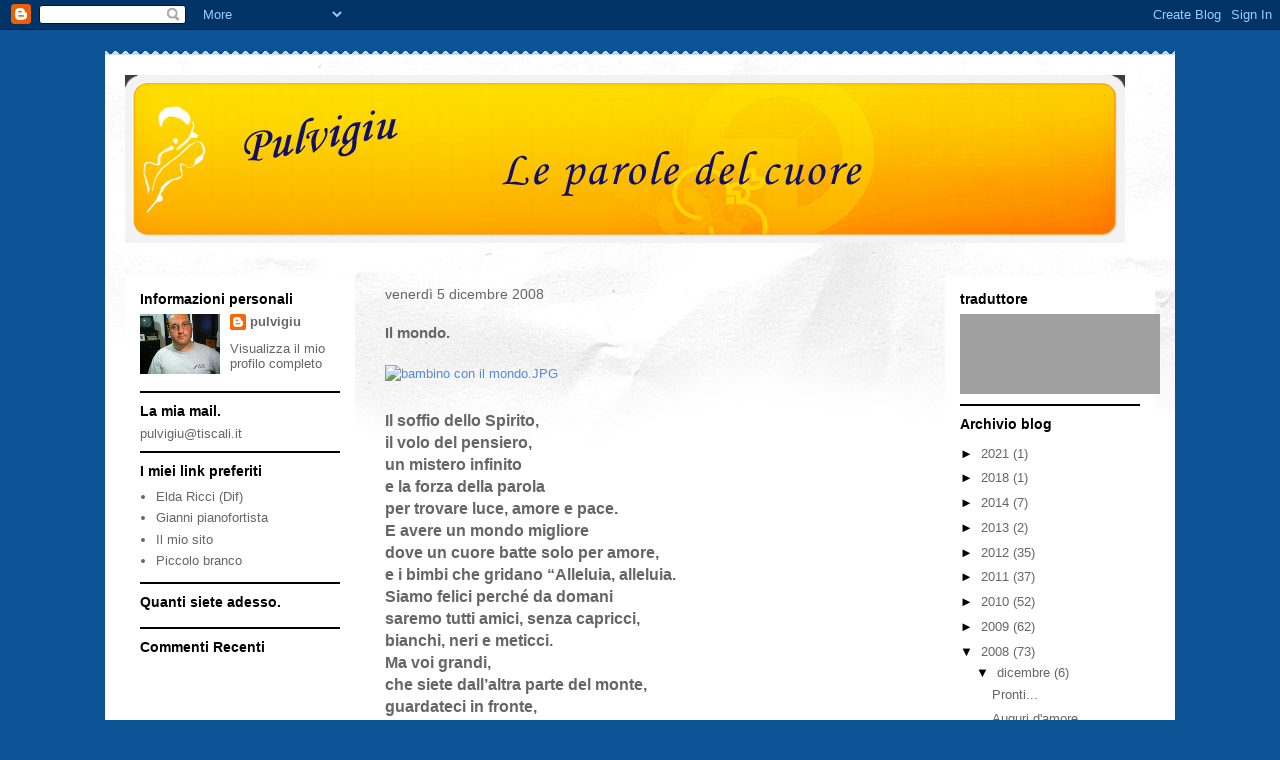

--- FILE ---
content_type: text/html; charset=UTF-8
request_url: https://pulvigiu.blogspot.com/2008/12/il-mondo.html?showComment=1228776498000
body_size: 20683
content:
<!DOCTYPE html>
<html class='v2' dir='ltr' lang='it'>
<head>
<link href='https://www.blogger.com/static/v1/widgets/335934321-css_bundle_v2.css' rel='stylesheet' type='text/css'/>
<meta content='width=1100' name='viewport'/>
<meta content='text/html; charset=UTF-8' http-equiv='Content-Type'/>
<meta content='blogger' name='generator'/>
<link href='https://pulvigiu.blogspot.com/favicon.ico' rel='icon' type='image/x-icon'/>
<link href='http://pulvigiu.blogspot.com/2008/12/il-mondo.html' rel='canonical'/>
<link rel="alternate" type="application/atom+xml" title=" Pulvigiu   - Atom" href="https://pulvigiu.blogspot.com/feeds/posts/default" />
<link rel="alternate" type="application/rss+xml" title=" Pulvigiu   - RSS" href="https://pulvigiu.blogspot.com/feeds/posts/default?alt=rss" />
<link rel="service.post" type="application/atom+xml" title=" Pulvigiu   - Atom" href="https://www.blogger.com/feeds/7627669349250687851/posts/default" />

<link rel="alternate" type="application/atom+xml" title=" Pulvigiu   - Atom" href="https://pulvigiu.blogspot.com/feeds/3878882120765117610/comments/default" />
<!--Can't find substitution for tag [blog.ieCssRetrofitLinks]-->
<link href='http://pulvigiu.myblog.it/media/00/02/723430500.JPG' rel='image_src'/>
<meta content='http://pulvigiu.blogspot.com/2008/12/il-mondo.html' property='og:url'/>
<meta content='Il mondo.' property='og:title'/>
<meta content='    Il soffio dello Spirito,  il volo del pensiero,  un mistero infinito  e la forza della parola  per trovare luce, amore e pace.  E avere ...' property='og:description'/>
<meta content='https://lh3.googleusercontent.com/blogger_img_proxy/AEn0k_u9wawuwMQ_jaLgbTH8keSlmJF4w-ngq8hdbqJym_vZN2Kw9ACUT4Rl5EzwZvfFkpOMrP1P-apR9Dub7Ts7T2raeeLvEfHo_j0PDCFmpbJ8I4uiiHt7ew=w1200-h630-p-k-no-nu' property='og:image'/>
<title> Pulvigiu  : Il mondo.</title>
<style id='page-skin-1' type='text/css'><!--
/*
-----------------------------------------------
Blogger Template Style
Name:     Travel
Designer: Sookhee Lee
URL:      www.plyfly.net
----------------------------------------------- */
/* Content
----------------------------------------------- */
body {
font: normal normal 13px 'Trebuchet MS',Trebuchet,sans-serif;
color: #666666;
background: #0b5394 none no-repeat scroll center center;
}
html body .region-inner {
min-width: 0;
max-width: 100%;
width: auto;
}
a:link {
text-decoration:none;
color: #538cd6;
}
a:visited {
text-decoration:none;
color: #436590;
}
a:hover {
text-decoration:underline;
color: #ff9900;
}
.content-outer .content-cap-top {
height: 5px;
background: transparent url(//www.blogblog.com/1kt/travel/bg_container.png) repeat-x scroll top center;
}
.content-outer {
margin: 0 auto;
padding-top: 20px;
}
.content-inner {
background: #ffffff url(//www.blogblog.com/1kt/travel/bg_container.png) repeat-x scroll top left;
background-position: left -5px;
background-color: #ffffff;
padding: 20px;
}
.main-inner .date-outer {
margin-bottom: 2em;
}
/* Header
----------------------------------------------- */
.header-inner .Header .titlewrapper,
.header-inner .Header .descriptionwrapper {
padding-left: 10px;
padding-right: 10px;
}
.Header h1 {
font: normal normal 60px 'Trebuchet MS',Trebuchet,sans-serif;
color: #000000;
}
.Header h1 a {
color: #000000;
}
.Header .description {
color: #666666;
font-size: 130%;
}
/* Tabs
----------------------------------------------- */
.tabs-inner {
margin: 1em 0 0;
padding: 0;
}
.tabs-inner .section {
margin: 0;
}
.tabs-inner .widget ul {
padding: 0;
background: #000000 none repeat scroll top center;
}
.tabs-inner .widget li {
border: none;
}
.tabs-inner .widget li a {
display: inline-block;
padding: 1em 1.5em;
color: #ffffff;
font: normal bold 16px 'Trebuchet MS',Trebuchet,sans-serif;
}
.tabs-inner .widget li.selected a,
.tabs-inner .widget li a:hover {
position: relative;
z-index: 1;
background: #333333 none repeat scroll top center;
color: #ffffff;
}
/* Headings
----------------------------------------------- */
h2 {
font: normal bold 14px 'Trebuchet MS',Trebuchet,sans-serif;
color: #000000;
}
.main-inner h2.date-header {
font: normal normal 14px 'Trebuchet MS',Trebuchet,sans-serif;
color: #666666;
}
.footer-inner .widget h2,
.sidebar .widget h2 {
padding-bottom: .5em;
}
/* Main
----------------------------------------------- */
.main-inner {
padding: 20px 0;
}
.main-inner .column-center-inner {
padding: 10px 0;
}
.main-inner .column-center-inner .section {
margin: 0 10px;
}
.main-inner .column-right-inner {
margin-left: 20px;
}
.main-inner .fauxcolumn-right-outer .fauxcolumn-inner {
margin-left: 20px;
background: #ffffff none repeat scroll top left;
}
.main-inner .column-left-inner {
margin-right: 20px;
}
.main-inner .fauxcolumn-left-outer .fauxcolumn-inner {
margin-right: 20px;
background: #ffffff none repeat scroll top left;
}
.main-inner .column-left-inner,
.main-inner .column-right-inner {
padding: 15px 0;
}
/* Posts
----------------------------------------------- */
h3.post-title {
margin-top: 20px;
}
h3.post-title a {
font: normal bold 20px 'Trebuchet MS',Trebuchet,sans-serif;
color: #000000;
}
h3.post-title a:hover {
text-decoration: underline;
}
.main-inner .column-center-outer {
background: transparent none repeat scroll top left;
_background-image: none;
}
.post-body {
line-height: 1.4;
position: relative;
}
.post-header {
margin: 0 0 1em;
line-height: 1.6;
}
.post-footer {
margin: .5em 0;
line-height: 1.6;
}
#blog-pager {
font-size: 140%;
}
#comments {
background: #cccccc none repeat scroll top center;
padding: 15px;
}
#comments .comment-author {
padding-top: 1.5em;
}
#comments h4,
#comments .comment-author a,
#comments .comment-timestamp a {
color: #000000;
}
#comments .comment-author:first-child {
padding-top: 0;
border-top: none;
}
.avatar-image-container {
margin: .2em 0 0;
}
/* Comments
----------------------------------------------- */
#comments a {
color: #000000;
}
.comments .comments-content .icon.blog-author {
background-repeat: no-repeat;
background-image: url([data-uri]);
}
.comments .comments-content .loadmore a {
border-top: 1px solid #000000;
border-bottom: 1px solid #000000;
}
.comments .comment-thread.inline-thread {
background: transparent;
}
.comments .continue {
border-top: 2px solid #000000;
}
/* Widgets
----------------------------------------------- */
.sidebar .widget {
border-bottom: 2px solid #000000;
padding-bottom: 10px;
margin: 10px 0;
}
.sidebar .widget:first-child {
margin-top: 0;
}
.sidebar .widget:last-child {
border-bottom: none;
margin-bottom: 0;
padding-bottom: 0;
}
.footer-inner .widget,
.sidebar .widget {
font: normal normal 13px 'Trebuchet MS',Trebuchet,sans-serif;
color: #666666;
}
.sidebar .widget a:link {
color: #666666;
text-decoration: none;
}
.sidebar .widget a:visited {
color: #436590;
}
.sidebar .widget a:hover {
color: #666666;
text-decoration: underline;
}
.footer-inner .widget a:link {
color: #538cd6;
text-decoration: none;
}
.footer-inner .widget a:visited {
color: #436590;
}
.footer-inner .widget a:hover {
color: #538cd6;
text-decoration: underline;
}
.widget .zippy {
color: #000000;
}
.footer-inner {
background: transparent none repeat scroll top center;
}
/* Mobile
----------------------------------------------- */
body.mobile  {
background-size: 100% auto;
}
body.mobile .AdSense {
margin: 0 -10px;
}
.mobile .body-fauxcolumn-outer {
background: transparent none repeat scroll top left;
}
.mobile .footer-inner .widget a:link {
color: #666666;
text-decoration: none;
}
.mobile .footer-inner .widget a:visited {
color: #436590;
}
.mobile-post-outer a {
color: #000000;
}
.mobile-link-button {
background-color: #538cd6;
}
.mobile-link-button a:link, .mobile-link-button a:visited {
color: #ffffff;
}
.mobile-index-contents {
color: #666666;
}
.mobile .tabs-inner .PageList .widget-content {
background: #333333 none repeat scroll top center;
color: #ffffff;
}
.mobile .tabs-inner .PageList .widget-content .pagelist-arrow {
border-left: 1px solid #ffffff;
}

--></style>
<style id='template-skin-1' type='text/css'><!--
body {
min-width: 1070px;
}
.content-outer, .content-fauxcolumn-outer, .region-inner {
min-width: 1070px;
max-width: 1070px;
_width: 1070px;
}
.main-inner .columns {
padding-left: 250px;
padding-right: 230px;
}
.main-inner .fauxcolumn-center-outer {
left: 250px;
right: 230px;
/* IE6 does not respect left and right together */
_width: expression(this.parentNode.offsetWidth -
parseInt("250px") -
parseInt("230px") + 'px');
}
.main-inner .fauxcolumn-left-outer {
width: 250px;
}
.main-inner .fauxcolumn-right-outer {
width: 230px;
}
.main-inner .column-left-outer {
width: 250px;
right: 100%;
margin-left: -250px;
}
.main-inner .column-right-outer {
width: 230px;
margin-right: -230px;
}
#layout {
min-width: 0;
}
#layout .content-outer {
min-width: 0;
width: 800px;
}
#layout .region-inner {
min-width: 0;
width: auto;
}
body#layout div.add_widget {
padding: 8px;
}
body#layout div.add_widget a {
margin-left: 32px;
}
--></style>
<script type='text/javascript'>
        (function(i,s,o,g,r,a,m){i['GoogleAnalyticsObject']=r;i[r]=i[r]||function(){
        (i[r].q=i[r].q||[]).push(arguments)},i[r].l=1*new Date();a=s.createElement(o),
        m=s.getElementsByTagName(o)[0];a.async=1;a.src=g;m.parentNode.insertBefore(a,m)
        })(window,document,'script','https://www.google-analytics.com/analytics.js','ga');
        ga('create', 'UA-4976969-5', 'auto', 'blogger');
        ga('blogger.send', 'pageview');
      </script>
<link href='https://www.blogger.com/dyn-css/authorization.css?targetBlogID=7627669349250687851&amp;zx=62c89555-dd4c-4cdf-93ad-ea11c6104823' media='none' onload='if(media!=&#39;all&#39;)media=&#39;all&#39;' rel='stylesheet'/><noscript><link href='https://www.blogger.com/dyn-css/authorization.css?targetBlogID=7627669349250687851&amp;zx=62c89555-dd4c-4cdf-93ad-ea11c6104823' rel='stylesheet'/></noscript>
<meta name='google-adsense-platform-account' content='ca-host-pub-1556223355139109'/>
<meta name='google-adsense-platform-domain' content='blogspot.com'/>

</head>
<body class='loading variant-flight'>
<div class='navbar section' id='navbar' name='Navbar'><div class='widget Navbar' data-version='1' id='Navbar1'><script type="text/javascript">
    function setAttributeOnload(object, attribute, val) {
      if(window.addEventListener) {
        window.addEventListener('load',
          function(){ object[attribute] = val; }, false);
      } else {
        window.attachEvent('onload', function(){ object[attribute] = val; });
      }
    }
  </script>
<div id="navbar-iframe-container"></div>
<script type="text/javascript" src="https://apis.google.com/js/platform.js"></script>
<script type="text/javascript">
      gapi.load("gapi.iframes:gapi.iframes.style.bubble", function() {
        if (gapi.iframes && gapi.iframes.getContext) {
          gapi.iframes.getContext().openChild({
              url: 'https://www.blogger.com/navbar/7627669349250687851?po\x3d3878882120765117610\x26origin\x3dhttps://pulvigiu.blogspot.com',
              where: document.getElementById("navbar-iframe-container"),
              id: "navbar-iframe"
          });
        }
      });
    </script><script type="text/javascript">
(function() {
var script = document.createElement('script');
script.type = 'text/javascript';
script.src = '//pagead2.googlesyndication.com/pagead/js/google_top_exp.js';
var head = document.getElementsByTagName('head')[0];
if (head) {
head.appendChild(script);
}})();
</script>
</div></div>
<div class='body-fauxcolumns'>
<div class='fauxcolumn-outer body-fauxcolumn-outer'>
<div class='cap-top'>
<div class='cap-left'></div>
<div class='cap-right'></div>
</div>
<div class='fauxborder-left'>
<div class='fauxborder-right'></div>
<div class='fauxcolumn-inner'>
</div>
</div>
<div class='cap-bottom'>
<div class='cap-left'></div>
<div class='cap-right'></div>
</div>
</div>
</div>
<div class='content'>
<div class='content-fauxcolumns'>
<div class='fauxcolumn-outer content-fauxcolumn-outer'>
<div class='cap-top'>
<div class='cap-left'></div>
<div class='cap-right'></div>
</div>
<div class='fauxborder-left'>
<div class='fauxborder-right'></div>
<div class='fauxcolumn-inner'>
</div>
</div>
<div class='cap-bottom'>
<div class='cap-left'></div>
<div class='cap-right'></div>
</div>
</div>
</div>
<div class='content-outer'>
<div class='content-cap-top cap-top'>
<div class='cap-left'></div>
<div class='cap-right'></div>
</div>
<div class='fauxborder-left content-fauxborder-left'>
<div class='fauxborder-right content-fauxborder-right'></div>
<div class='content-inner'>
<header>
<div class='header-outer'>
<div class='header-cap-top cap-top'>
<div class='cap-left'></div>
<div class='cap-right'></div>
</div>
<div class='fauxborder-left header-fauxborder-left'>
<div class='fauxborder-right header-fauxborder-right'></div>
<div class='region-inner header-inner'>
<div class='header section' id='header' name='Intestazione'><div class='widget Header' data-version='1' id='Header1'>
<div id='header-inner'>
<a href='https://pulvigiu.blogspot.com/' style='display: block'>
<img alt=' Pulvigiu  ' height='168px; ' id='Header1_headerimg' src='https://blogger.googleusercontent.com/img/b/R29vZ2xl/AVvXsEgA2SE6oWUgDY9W1R_ZkUYvqhvWjID4wPAN6tz04juchPF6GtJFWCOmkcPNXK6XiQFhoLBKm9MAhiewGH-uRA0tZx4P6yy9MC9XjdJoG6CW_cA7-1ydrHN2FbjQ_6jTR8t8reHufAZGS5w/s1030/banner+1000++pixel.png' style='display: block' width='1000px; '/>
</a>
</div>
</div></div>
</div>
</div>
<div class='header-cap-bottom cap-bottom'>
<div class='cap-left'></div>
<div class='cap-right'></div>
</div>
</div>
</header>
<div class='tabs-outer'>
<div class='tabs-cap-top cap-top'>
<div class='cap-left'></div>
<div class='cap-right'></div>
</div>
<div class='fauxborder-left tabs-fauxborder-left'>
<div class='fauxborder-right tabs-fauxborder-right'></div>
<div class='region-inner tabs-inner'>
<div class='tabs no-items section' id='crosscol' name='Multi-colonne'></div>
<div class='tabs no-items section' id='crosscol-overflow' name='Cross-Column 2'></div>
</div>
</div>
<div class='tabs-cap-bottom cap-bottom'>
<div class='cap-left'></div>
<div class='cap-right'></div>
</div>
</div>
<div class='main-outer'>
<div class='main-cap-top cap-top'>
<div class='cap-left'></div>
<div class='cap-right'></div>
</div>
<div class='fauxborder-left main-fauxborder-left'>
<div class='fauxborder-right main-fauxborder-right'></div>
<div class='region-inner main-inner'>
<div class='columns fauxcolumns'>
<div class='fauxcolumn-outer fauxcolumn-center-outer'>
<div class='cap-top'>
<div class='cap-left'></div>
<div class='cap-right'></div>
</div>
<div class='fauxborder-left'>
<div class='fauxborder-right'></div>
<div class='fauxcolumn-inner'>
</div>
</div>
<div class='cap-bottom'>
<div class='cap-left'></div>
<div class='cap-right'></div>
</div>
</div>
<div class='fauxcolumn-outer fauxcolumn-left-outer'>
<div class='cap-top'>
<div class='cap-left'></div>
<div class='cap-right'></div>
</div>
<div class='fauxborder-left'>
<div class='fauxborder-right'></div>
<div class='fauxcolumn-inner'>
</div>
</div>
<div class='cap-bottom'>
<div class='cap-left'></div>
<div class='cap-right'></div>
</div>
</div>
<div class='fauxcolumn-outer fauxcolumn-right-outer'>
<div class='cap-top'>
<div class='cap-left'></div>
<div class='cap-right'></div>
</div>
<div class='fauxborder-left'>
<div class='fauxborder-right'></div>
<div class='fauxcolumn-inner'>
</div>
</div>
<div class='cap-bottom'>
<div class='cap-left'></div>
<div class='cap-right'></div>
</div>
</div>
<!-- corrects IE6 width calculation -->
<div class='columns-inner'>
<div class='column-center-outer'>
<div class='column-center-inner'>
<div class='main section' id='main' name='Principale'><div class='widget Blog' data-version='1' id='Blog1'>
<div class='blog-posts hfeed'>

          <div class="date-outer">
        
<h2 class='date-header'><span>venerdì 5 dicembre 2008</span></h2>

          <div class="date-posts">
        
<div class='post-outer'>
<div class='post hentry uncustomized-post-template' itemprop='blogPost' itemscope='itemscope' itemtype='http://schema.org/BlogPosting'>
<meta content='http://pulvigiu.myblog.it/media/00/02/723430500.JPG' itemprop='image_url'/>
<meta content='7627669349250687851' itemprop='blogId'/>
<meta content='3878882120765117610' itemprop='postId'/>
<a name='3878882120765117610'></a>
<h3 class='post-title entry-title' itemprop='name'>
Il mondo.
</h3>
<div class='post-header'>
<div class='post-header-line-1'></div>
</div>
<div class='post-body entry-content' id='post-body-3878882120765117610' itemprop='description articleBody'>
<div style="text-align: left"><a href="http://pulvigiu.myblog.it/media/00/02/486360084.JPG" target="_blank"><img alt="bambino con il mondo.JPG" id="media-561926" name="media-561926" src="https://lh3.googleusercontent.com/blogger_img_proxy/AEn0k_u9wawuwMQ_jaLgbTH8keSlmJF4w-ngq8hdbqJym_vZN2Kw9ACUT4Rl5EzwZvfFkpOMrP1P-apR9Dub7Ts7T2raeeLvEfHo_j0PDCFmpbJ8I4uiiHt7ew=s0-d" style="border-width: 0pt; margin: 0.7em 0pt"></a></div> <div style="text-align: left">&nbsp;</div> <div style="text-align: left"><b><font face="arial,helvetica,sans-serif" size="3">Il soffio dello Spirito,<br /> il volo del pensiero,<br /> un mistero infinito<br /> e la forza della parola<br /> per trovare luce, amore e pace.<br /> E avere un mondo migliore<br /> dove un cuore batte solo per amore,<br /> e i bimbi che gridano &#8220;Alleluia, alleluia.<br /> Siamo felici perché da domani<br /> saremo tutti amici, senza capricci,<br /> bianchi, neri e meticci.<br /> Ma voi grandi,<br /> che siete dall&#8217;altra parte del monte,<br /> guardateci in fronte,<br /> per vedere il sorriso negli occhi,<br /> l&#8217;allegria nel cuore,<br /> e quanto è grande il nostro amore.<br /> E così siamo noi i bambini<br /> di ieri, di oggi e domani,<br /> il mondo è nelle nostre mani&#8221;.</font></b><br /> &nbsp;<br /> &nbsp;&nbsp;&nbsp;&nbsp;&nbsp;&nbsp;&nbsp;&nbsp;&nbsp;&nbsp;&nbsp;&nbsp;&nbsp;&nbsp;&nbsp;&nbsp; &nbsp; &nbsp;&nbsp; &nbsp;&nbsp; &nbsp; &nbsp; &nbsp; &nbsp;&nbsp; <font size="2">Anna Muzioli.</font></div> <div style="text-align: left"><b>&nbsp;</b></div> <b>Il mio sito:</b> <a href="http://www.pulvigiu.net">http://www.pulvigiu.net</a>
<div style='clear: both;'></div>
</div>
<div class='post-footer'>
<div class='post-footer-line post-footer-line-1'>
<span class='post-author vcard'>
Pubblicato da
<span class='fn' itemprop='author' itemscope='itemscope' itemtype='http://schema.org/Person'>
<meta content='https://www.blogger.com/profile/15531022661744462688' itemprop='url'/>
<a class='g-profile' href='https://www.blogger.com/profile/15531022661744462688' rel='author' title='author profile'>
<span itemprop='name'>pulvigiu</span>
</a>
</span>
</span>
<span class='post-timestamp'>
---
<meta content='http://pulvigiu.blogspot.com/2008/12/il-mondo.html' itemprop='url'/>
<a class='timestamp-link' href='https://pulvigiu.blogspot.com/2008/12/il-mondo.html' rel='bookmark' title='permanent link'><abbr class='published' itemprop='datePublished' title='2008-12-05T10:22:00-08:00'>venerdì, dicembre 05, 2008</abbr></a>
</span>
<span class='post-comment-link'>
</span>
<span class='post-icons'>
<span class='item-control blog-admin pid-850782841'>
<a href='https://www.blogger.com/post-edit.g?blogID=7627669349250687851&postID=3878882120765117610&from=pencil' title='Modifica post'>
<img alt='' class='icon-action' height='18' src='https://resources.blogblog.com/img/icon18_edit_allbkg.gif' width='18'/>
</a>
</span>
</span>
<div class='post-share-buttons goog-inline-block'>
<a class='goog-inline-block share-button sb-email' href='https://www.blogger.com/share-post.g?blogID=7627669349250687851&postID=3878882120765117610&target=email' target='_blank' title='Invia tramite email'><span class='share-button-link-text'>Invia tramite email</span></a><a class='goog-inline-block share-button sb-blog' href='https://www.blogger.com/share-post.g?blogID=7627669349250687851&postID=3878882120765117610&target=blog' onclick='window.open(this.href, "_blank", "height=270,width=475"); return false;' target='_blank' title='Postalo sul blog'><span class='share-button-link-text'>Postalo sul blog</span></a><a class='goog-inline-block share-button sb-twitter' href='https://www.blogger.com/share-post.g?blogID=7627669349250687851&postID=3878882120765117610&target=twitter' target='_blank' title='Condividi su X'><span class='share-button-link-text'>Condividi su X</span></a><a class='goog-inline-block share-button sb-facebook' href='https://www.blogger.com/share-post.g?blogID=7627669349250687851&postID=3878882120765117610&target=facebook' onclick='window.open(this.href, "_blank", "height=430,width=640"); return false;' target='_blank' title='Condividi su Facebook'><span class='share-button-link-text'>Condividi su Facebook</span></a><a class='goog-inline-block share-button sb-pinterest' href='https://www.blogger.com/share-post.g?blogID=7627669349250687851&postID=3878882120765117610&target=pinterest' target='_blank' title='Condividi su Pinterest'><span class='share-button-link-text'>Condividi su Pinterest</span></a>
</div>
</div>
<div class='post-footer-line post-footer-line-2'>
<span class='post-labels'>
Etichette:
<a href='https://pulvigiu.blogspot.com/search/label/poesia' rel='tag'>poesia</a>
</span>
</div>
<div class='post-footer-line post-footer-line-3'>
<span class='post-location'>
</span>
</div>
</div>
</div>
<div class='comments' id='comments'>
<a name='comments'></a>
<h4>50 commenti:</h4>
<div id='Blog1_comments-block-wrapper'>
<dl class='avatar-comment-indent' id='comments-block'>
<dt class='comment-author ' id='c1998748447542102720'>
<a name='c1998748447542102720'></a>
<div class="avatar-image-container avatar-stock"><span dir="ltr"><a href="http://tantestelle.myblog.it" target="" rel="nofollow" onclick=""><img src="//resources.blogblog.com/img/blank.gif" width="35" height="35" alt="" title="Talamasca">

</a></span></div>
<a href='http://tantestelle.myblog.it' rel='nofollow'>Talamasca</a>
ha detto...
</dt>
<dd class='comment-body' id='Blog1_cmt-1998748447542102720'>
<p>
Che bella questa poesia...rime azzeccatissme. Grazie delle tue parole Giuseppe...a presto
</p>
</dd>
<dd class='comment-footer'>
<span class='comment-timestamp'>
<a href='https://pulvigiu.blogspot.com/2008/12/il-mondo.html?showComment=1228245322000#c1998748447542102720' title='comment permalink'>
2 dicembre 2008 alle ore 11:15
</a>
<span class='item-control blog-admin pid-774490313'>
<a class='comment-delete' href='https://www.blogger.com/comment/delete/7627669349250687851/1998748447542102720' title='Elimina commento'>
<img src='https://resources.blogblog.com/img/icon_delete13.gif'/>
</a>
</span>
</span>
</dd>
<dt class='comment-author ' id='c5413093186784803954'>
<a name='c5413093186784803954'></a>
<div class="avatar-image-container avatar-stock"><span dir="ltr"><a href="http://apriticuore.myblog.it" target="" rel="nofollow" onclick=""><img src="//resources.blogblog.com/img/blank.gif" width="35" height="35" alt="" title="apriticuore">

</a></span></div>
<a href='http://apriticuore.myblog.it' rel='nofollow'>apriticuore</a>
ha detto...
</dt>
<dd class='comment-body' id='Blog1_cmt-5413093186784803954'>
<p>
Ciao Giuseppe...<br>Più vengo a trovarti più mi si apre il Cuore.<br>Sono pochi mesi che ho cominciato questo viaggio insieme a tutti questi amici. E tu che fai parte ormai di questo mio mondo trovi con le tue poesie e quelle che doni attraverso il dono di altri poeti straordinari come te, mi fanno ogni volta fermare, respirare profondamente questa aria di umanità ormai rara in altri luoghi.<br>Grazie infinite Giuseppe.<br>Per un genitore vedere tanta attenzione per i bambini di tutto il mondo vicini e lontani è una luce di speranza...<br>Un abbraccio di Cuore...<br>A presto
</p>
</dd>
<dd class='comment-footer'>
<span class='comment-timestamp'>
<a href='https://pulvigiu.blogspot.com/2008/12/il-mondo.html?showComment=1228251339000#c5413093186784803954' title='comment permalink'>
2 dicembre 2008 alle ore 12:55
</a>
<span class='item-control blog-admin pid-774490313'>
<a class='comment-delete' href='https://www.blogger.com/comment/delete/7627669349250687851/5413093186784803954' title='Elimina commento'>
<img src='https://resources.blogblog.com/img/icon_delete13.gif'/>
</a>
</span>
</span>
</dd>
<dt class='comment-author ' id='c5280997272222378184'>
<a name='c5280997272222378184'></a>
<div class="avatar-image-container avatar-stock"><span dir="ltr"><a href="http://piccolobranco.myblog.it" target="" rel="nofollow" onclick=""><img src="//resources.blogblog.com/img/blank.gif" width="35" height="35" alt="" title="Gabry">

</a></span></div>
<a href='http://piccolobranco.myblog.it' rel='nofollow'>Gabry</a>
ha detto...
</dt>
<dd class='comment-body' id='Blog1_cmt-5280997272222378184'>
<p>
Un respiro di speranza in questa bellissima poesia, chissà se veramente questo mondo che consegniamo ad ogni bambino possa essere, un giorno non lontano, veramente libero da tutte quelle brutture che lo appesantiscono.<br>Un saluto e buona serata Pulvigiu!
</p>
</dd>
<dd class='comment-footer'>
<span class='comment-timestamp'>
<a href='https://pulvigiu.blogspot.com/2008/12/il-mondo.html?showComment=1228252647000#c5280997272222378184' title='comment permalink'>
2 dicembre 2008 alle ore 13:17
</a>
<span class='item-control blog-admin pid-774490313'>
<a class='comment-delete' href='https://www.blogger.com/comment/delete/7627669349250687851/5280997272222378184' title='Elimina commento'>
<img src='https://resources.blogblog.com/img/icon_delete13.gif'/>
</a>
</span>
</span>
</dd>
<dt class='comment-author ' id='c6350429716189956996'>
<a name='c6350429716189956996'></a>
<div class="avatar-image-container avatar-stock"><span dir="ltr"><a href="http://cuoricina.myblog.it" target="" rel="nofollow" onclick=""><img src="//resources.blogblog.com/img/blank.gif" width="35" height="35" alt="" title="TamaraCuoricina">

</a></span></div>
<a href='http://cuoricina.myblog.it' rel='nofollow'>TamaraCuoricina</a>
ha detto...
</dt>
<dd class='comment-body' id='Blog1_cmt-6350429716189956996'>
<p>
Ciao Giuseppe. Buona serataaaaa!!!
</p>
</dd>
<dd class='comment-footer'>
<span class='comment-timestamp'>
<a href='https://pulvigiu.blogspot.com/2008/12/il-mondo.html?showComment=1228252682000#c6350429716189956996' title='comment permalink'>
2 dicembre 2008 alle ore 13:18
</a>
<span class='item-control blog-admin pid-774490313'>
<a class='comment-delete' href='https://www.blogger.com/comment/delete/7627669349250687851/6350429716189956996' title='Elimina commento'>
<img src='https://resources.blogblog.com/img/icon_delete13.gif'/>
</a>
</span>
</span>
</dd>
<dt class='comment-author ' id='c8621578328711033988'>
<a name='c8621578328711033988'></a>
<div class="avatar-image-container avatar-stock"><span dir="ltr"><a href="http://zenzeo2.blogspot.com" target="" rel="nofollow" onclick=""><img src="//resources.blogblog.com/img/blank.gif" width="35" height="35" alt="" title="caravaggio">

</a></span></div>
<a href='http://zenzeo2.blogspot.com' rel='nofollow'>caravaggio</a>
ha detto...
</dt>
<dd class='comment-body' id='Blog1_cmt-8621578328711033988'>
<p>
w la speranza bona iunnatedda vasuneddi
</p>
</dd>
<dd class='comment-footer'>
<span class='comment-timestamp'>
<a href='https://pulvigiu.blogspot.com/2008/12/il-mondo.html?showComment=1228289965000#c8621578328711033988' title='comment permalink'>
2 dicembre 2008 alle ore 23:39
</a>
<span class='item-control blog-admin pid-774490313'>
<a class='comment-delete' href='https://www.blogger.com/comment/delete/7627669349250687851/8621578328711033988' title='Elimina commento'>
<img src='https://resources.blogblog.com/img/icon_delete13.gif'/>
</a>
</span>
</span>
</dd>
<dt class='comment-author ' id='c8402836694049145244'>
<a name='c8402836694049145244'></a>
<div class="avatar-image-container avatar-stock"><span dir="ltr"><a href="http://helterskelter.myblog.it/" target="" rel="nofollow" onclick=""><img src="//resources.blogblog.com/img/blank.gif" width="35" height="35" alt="" title="&reg;ponyboy">

</a></span></div>
<a href='http://helterskelter.myblog.it/' rel='nofollow'>&#174;ponyboy</a>
ha detto...
</dt>
<dd class='comment-body' id='Blog1_cmt-8402836694049145244'>
<p>
weeeeee ciao pulvi tutto bene? il mondo nelle mano dei bambini dici? speriamo do no ostia!!
</p>
</dd>
<dd class='comment-footer'>
<span class='comment-timestamp'>
<a href='https://pulvigiu.blogspot.com/2008/12/il-mondo.html?showComment=1228300595000#c8402836694049145244' title='comment permalink'>
3 dicembre 2008 alle ore 02:36
</a>
<span class='item-control blog-admin pid-774490313'>
<a class='comment-delete' href='https://www.blogger.com/comment/delete/7627669349250687851/8402836694049145244' title='Elimina commento'>
<img src='https://resources.blogblog.com/img/icon_delete13.gif'/>
</a>
</span>
</span>
</dd>
<dt class='comment-author ' id='c6830844466697495971'>
<a name='c6830844466697495971'></a>
<div class="avatar-image-container avatar-stock"><span dir="ltr"><img src="//resources.blogblog.com/img/blank.gif" width="35" height="35" alt="" title="TOTA">

</span></div>
TOTA
ha detto...
</dt>
<dd class='comment-body' id='Blog1_cmt-6830844466697495971'>
<p>
CONOSCO UN BAMBINO CHE HA UN CUORE COSI&#39; GRANDE DA CONTENERE UN MONDO DI BENE...ME LO MANGEREI DI BACI! CIAO, TOTA.
</p>
</dd>
<dd class='comment-footer'>
<span class='comment-timestamp'>
<a href='https://pulvigiu.blogspot.com/2008/12/il-mondo.html?showComment=1228334479000#c6830844466697495971' title='comment permalink'>
3 dicembre 2008 alle ore 12:01
</a>
<span class='item-control blog-admin pid-774490313'>
<a class='comment-delete' href='https://www.blogger.com/comment/delete/7627669349250687851/6830844466697495971' title='Elimina commento'>
<img src='https://resources.blogblog.com/img/icon_delete13.gif'/>
</a>
</span>
</span>
</dd>
<dt class='comment-author ' id='c6196036053737523827'>
<a name='c6196036053737523827'></a>
<div class="avatar-image-container avatar-stock"><span dir="ltr"><a href="http://lasecchiona.myblog.it" target="" rel="nofollow" onclick=""><img src="//resources.blogblog.com/img/blank.gif" width="35" height="35" alt="" title="lasecchiona">

</a></span></div>
<a href='http://lasecchiona.myblog.it' rel='nofollow'>lasecchiona</a>
ha detto...
</dt>
<dd class='comment-body' id='Blog1_cmt-6196036053737523827'>
<p>
Che bella! W i bambini!
</p>
</dd>
<dd class='comment-footer'>
<span class='comment-timestamp'>
<a href='https://pulvigiu.blogspot.com/2008/12/il-mondo.html?showComment=1228338061000#c6196036053737523827' title='comment permalink'>
3 dicembre 2008 alle ore 13:01
</a>
<span class='item-control blog-admin pid-774490313'>
<a class='comment-delete' href='https://www.blogger.com/comment/delete/7627669349250687851/6196036053737523827' title='Elimina commento'>
<img src='https://resources.blogblog.com/img/icon_delete13.gif'/>
</a>
</span>
</span>
</dd>
<dt class='comment-author ' id='c3552263998717396678'>
<a name='c3552263998717396678'></a>
<div class="avatar-image-container avatar-stock"><span dir="ltr"><a href="http://piccolobranco.myblog.it" target="" rel="nofollow" onclick=""><img src="//resources.blogblog.com/img/blank.gif" width="35" height="35" alt="" title="Gabry">

</a></span></div>
<a href='http://piccolobranco.myblog.it' rel='nofollow'>Gabry</a>
ha detto...
</dt>
<dd class='comment-body' id='Blog1_cmt-3552263998717396678'>
<p>
Buongiorno Pulvigiu e buona giornata1
</p>
</dd>
<dd class='comment-footer'>
<span class='comment-timestamp'>
<a href='https://pulvigiu.blogspot.com/2008/12/il-mondo.html?showComment=1228375663000#c3552263998717396678' title='comment permalink'>
3 dicembre 2008 alle ore 23:27
</a>
<span class='item-control blog-admin pid-774490313'>
<a class='comment-delete' href='https://www.blogger.com/comment/delete/7627669349250687851/3552263998717396678' title='Elimina commento'>
<img src='https://resources.blogblog.com/img/icon_delete13.gif'/>
</a>
</span>
</span>
</dd>
<dt class='comment-author ' id='c6107660308946782774'>
<a name='c6107660308946782774'></a>
<div class="avatar-image-container avatar-stock"><span dir="ltr"><a href="http://zenzeo2.blogspot.com" target="" rel="nofollow" onclick=""><img src="//resources.blogblog.com/img/blank.gif" width="35" height="35" alt="" title="caravaggio">

</a></span></div>
<a href='http://zenzeo2.blogspot.com' rel='nofollow'>caravaggio</a>
ha detto...
</dt>
<dd class='comment-body' id='Blog1_cmt-6107660308946782774'>
<p>
bona iunnatedda vasuneddi &#39;ca semu a -1!
</p>
</dd>
<dd class='comment-footer'>
<span class='comment-timestamp'>
<a href='https://pulvigiu.blogspot.com/2008/12/il-mondo.html?showComment=1228377983000#c6107660308946782774' title='comment permalink'>
4 dicembre 2008 alle ore 00:06
</a>
<span class='item-control blog-admin pid-774490313'>
<a class='comment-delete' href='https://www.blogger.com/comment/delete/7627669349250687851/6107660308946782774' title='Elimina commento'>
<img src='https://resources.blogblog.com/img/icon_delete13.gif'/>
</a>
</span>
</span>
</dd>
<dt class='comment-author ' id='c4288756090478385358'>
<a name='c4288756090478385358'></a>
<div class="avatar-image-container avatar-stock"><span dir="ltr"><a href="http://latraccia.myblog.it/" target="" rel="nofollow" onclick=""><img src="//resources.blogblog.com/img/blank.gif" width="35" height="35" alt="" title="falconelungi">

</a></span></div>
<a href='http://latraccia.myblog.it/' rel='nofollow'>falconelungi</a>
ha detto...
</dt>
<dd class='comment-body' id='Blog1_cmt-4288756090478385358'>
<p>
Cioa Pulvi,<br>qui è una bellissima giornata di sole! Ti auguro un buon pomeriggio! Se passi da me c&#39;è una sorpresa per tutti voi amici del blog<br>don luciano
</p>
</dd>
<dd class='comment-footer'>
<span class='comment-timestamp'>
<a href='https://pulvigiu.blogspot.com/2008/12/il-mondo.html?showComment=1228407522000#c4288756090478385358' title='comment permalink'>
4 dicembre 2008 alle ore 08:18
</a>
<span class='item-control blog-admin pid-774490313'>
<a class='comment-delete' href='https://www.blogger.com/comment/delete/7627669349250687851/4288756090478385358' title='Elimina commento'>
<img src='https://resources.blogblog.com/img/icon_delete13.gif'/>
</a>
</span>
</span>
</dd>
<dt class='comment-author ' id='c5753164558299038957'>
<a name='c5753164558299038957'></a>
<div class="avatar-image-container avatar-stock"><span dir="ltr"><a href="http://cercandodiimparare.myblog.it" target="" rel="nofollow" onclick=""><img src="//resources.blogblog.com/img/blank.gif" width="35" height="35" alt="" title="Lupo161">

</a></span></div>
<a href='http://cercandodiimparare.myblog.it' rel='nofollow'>Lupo161</a>
ha detto...
</dt>
<dd class='comment-body' id='Blog1_cmt-5753164558299038957'>
<p>
bellissima poesia Pulvi, e speriamo che loro sappiano essere migliori di quanto lo siamo stati noi ma cio&#39; sara&#39; sicuramente<br>Buona serata
</p>
</dd>
<dd class='comment-footer'>
<span class='comment-timestamp'>
<a href='https://pulvigiu.blogspot.com/2008/12/il-mondo.html?showComment=1228410727000#c5753164558299038957' title='comment permalink'>
4 dicembre 2008 alle ore 09:12
</a>
<span class='item-control blog-admin pid-774490313'>
<a class='comment-delete' href='https://www.blogger.com/comment/delete/7627669349250687851/5753164558299038957' title='Elimina commento'>
<img src='https://resources.blogblog.com/img/icon_delete13.gif'/>
</a>
</span>
</span>
</dd>
<dt class='comment-author ' id='c5751599848393808231'>
<a name='c5751599848393808231'></a>
<div class="avatar-image-container avatar-stock"><span dir="ltr"><a href="http://corinina.myblog.it/" target="" rel="nofollow" onclick=""><img src="//resources.blogblog.com/img/blank.gif" width="35" height="35" alt="" title="corinina">

</a></span></div>
<a href='http://corinina.myblog.it/' rel='nofollow'>corinina</a>
ha detto...
</dt>
<dd class='comment-body' id='Blog1_cmt-5751599848393808231'>
<p>
Vieni da me a commentare se sei d&#39;accordo. Oggi m&#39;hanno assegnato la coccarda del giorno! Ciao. Corinina
</p>
</dd>
<dd class='comment-footer'>
<span class='comment-timestamp'>
<a href='https://pulvigiu.blogspot.com/2008/12/il-mondo.html?showComment=1228427284000#c5751599848393808231' title='comment permalink'>
4 dicembre 2008 alle ore 13:48
</a>
<span class='item-control blog-admin pid-774490313'>
<a class='comment-delete' href='https://www.blogger.com/comment/delete/7627669349250687851/5751599848393808231' title='Elimina commento'>
<img src='https://resources.blogblog.com/img/icon_delete13.gif'/>
</a>
</span>
</span>
</dd>
<dt class='comment-author ' id='c6893617812874503978'>
<a name='c6893617812874503978'></a>
<div class="avatar-image-container avatar-stock"><span dir="ltr"><a href="http://giorgiopartecipativo.myblog.it" target="" rel="nofollow" onclick=""><img src="//resources.blogblog.com/img/blank.gif" width="35" height="35" alt="" title="giorgio">

</a></span></div>
<a href='http://giorgiopartecipativo.myblog.it' rel='nofollow'>giorgio</a>
ha detto...
</dt>
<dd class='comment-body' id='Blog1_cmt-6893617812874503978'>
<p>
Un grande messaggio, buona notte, Giorgio.
</p>
</dd>
<dd class='comment-footer'>
<span class='comment-timestamp'>
<a href='https://pulvigiu.blogspot.com/2008/12/il-mondo.html?showComment=1228433938000#c6893617812874503978' title='comment permalink'>
4 dicembre 2008 alle ore 15:38
</a>
<span class='item-control blog-admin pid-774490313'>
<a class='comment-delete' href='https://www.blogger.com/comment/delete/7627669349250687851/6893617812874503978' title='Elimina commento'>
<img src='https://resources.blogblog.com/img/icon_delete13.gif'/>
</a>
</span>
</span>
</dd>
<dt class='comment-author ' id='c2390897292436568276'>
<a name='c2390897292436568276'></a>
<div class="avatar-image-container avatar-stock"><span dir="ltr"><a href="http://amorebuonumorefantasia/myblog.it" target="" rel="nofollow" onclick=""><img src="//resources.blogblog.com/img/blank.gif" width="35" height="35" alt="" title="puffosky">

</a></span></div>
<a href='http://amorebuonumorefantasia/myblog.it' rel='nofollow'>puffosky</a>
ha detto...
</dt>
<dd class='comment-body' id='Blog1_cmt-2390897292436568276'>
<p>
caro giuseppe,<br>un piccolo regalo per te: una versione completa in pdf,<br>scaricabile, di &quot;un cuore italiano&quot;.<br>buona lettura e grazie per l&#39;attenzione!
</p>
</dd>
<dd class='comment-footer'>
<span class='comment-timestamp'>
<a href='https://pulvigiu.blogspot.com/2008/12/il-mondo.html?showComment=1228455618000#c2390897292436568276' title='comment permalink'>
4 dicembre 2008 alle ore 21:40
</a>
<span class='item-control blog-admin pid-774490313'>
<a class='comment-delete' href='https://www.blogger.com/comment/delete/7627669349250687851/2390897292436568276' title='Elimina commento'>
<img src='https://resources.blogblog.com/img/icon_delete13.gif'/>
</a>
</span>
</span>
</dd>
<dt class='comment-author ' id='c4827098160807140341'>
<a name='c4827098160807140341'></a>
<div class="avatar-image-container avatar-stock"><span dir="ltr"><a href="http://piccolobranco.myblog.it" target="" rel="nofollow" onclick=""><img src="//resources.blogblog.com/img/blank.gif" width="35" height="35" alt="" title="Gabry">

</a></span></div>
<a href='http://piccolobranco.myblog.it' rel='nofollow'>Gabry</a>
ha detto...
</dt>
<dd class='comment-body' id='Blog1_cmt-4827098160807140341'>
<p>
Buongiorno Pulvigiu, oggi ti lascio un bel sorriso!!!
</p>
</dd>
<dd class='comment-footer'>
<span class='comment-timestamp'>
<a href='https://pulvigiu.blogspot.com/2008/12/il-mondo.html?showComment=1228464758000#c4827098160807140341' title='comment permalink'>
5 dicembre 2008 alle ore 00:12
</a>
<span class='item-control blog-admin pid-774490313'>
<a class='comment-delete' href='https://www.blogger.com/comment/delete/7627669349250687851/4827098160807140341' title='Elimina commento'>
<img src='https://resources.blogblog.com/img/icon_delete13.gif'/>
</a>
</span>
</span>
</dd>
<dt class='comment-author ' id='c6365727883637639931'>
<a name='c6365727883637639931'></a>
<div class="avatar-image-container avatar-stock"><span dir="ltr"><a href="http://cinemagora.myblog.it" target="" rel="nofollow" onclick=""><img src="//resources.blogblog.com/img/blank.gif" width="35" height="35" alt="" title="cinemagora">

</a></span></div>
<a href='http://cinemagora.myblog.it' rel='nofollow'>cinemagora</a>
ha detto...
</dt>
<dd class='comment-body' id='Blog1_cmt-6365727883637639931'>
<p>
grazie per la tua sensibilità nelle parole di questa poesia..sei davvero grande, Pulvigiu!;-))
</p>
</dd>
<dd class='comment-footer'>
<span class='comment-timestamp'>
<a href='https://pulvigiu.blogspot.com/2008/12/il-mondo.html?showComment=1228485632000#c6365727883637639931' title='comment permalink'>
5 dicembre 2008 alle ore 06:00
</a>
<span class='item-control blog-admin pid-774490313'>
<a class='comment-delete' href='https://www.blogger.com/comment/delete/7627669349250687851/6365727883637639931' title='Elimina commento'>
<img src='https://resources.blogblog.com/img/icon_delete13.gif'/>
</a>
</span>
</span>
</dd>
<dt class='comment-author ' id='c822146613316770807'>
<a name='c822146613316770807'></a>
<div class="avatar-image-container avatar-stock"><span dir="ltr"><a href="http://volocosi.myblog.it/" target="" rel="nofollow" onclick=""><img src="//resources.blogblog.com/img/blank.gif" width="35" height="35" alt="" title="laure">

</a></span></div>
<a href='http://volocosi.myblog.it/' rel='nofollow'>laure</a>
ha detto...
</dt>
<dd class='comment-body' id='Blog1_cmt-822146613316770807'>
<p>
Ciao Giuseppe, è da un pò che non ci vediamo ma come sempre ogni qualvolta vengo a trovarti qui trovo pensieri puri, i bambini sono il nostro futuro e sta a noi trasmettere a loro valori veri e concreti ... loro anime innocenti, loro il domani che sarà ...<br>Un abbraccio Giuseppe
</p>
</dd>
<dd class='comment-footer'>
<span class='comment-timestamp'>
<a href='https://pulvigiu.blogspot.com/2008/12/il-mondo.html?showComment=1228492944000#c822146613316770807' title='comment permalink'>
5 dicembre 2008 alle ore 08:02
</a>
<span class='item-control blog-admin pid-774490313'>
<a class='comment-delete' href='https://www.blogger.com/comment/delete/7627669349250687851/822146613316770807' title='Elimina commento'>
<img src='https://resources.blogblog.com/img/icon_delete13.gif'/>
</a>
</span>
</span>
</dd>
<dt class='comment-author ' id='c9015319327770509236'>
<a name='c9015319327770509236'></a>
<div class="avatar-image-container avatar-stock"><span dir="ltr"><a href="http://corinina.myblog.it/" target="" rel="nofollow" onclick=""><img src="//resources.blogblog.com/img/blank.gif" width="35" height="35" alt="" title="corinina">

</a></span></div>
<a href='http://corinina.myblog.it/' rel='nofollow'>corinina</a>
ha detto...
</dt>
<dd class='comment-body' id='Blog1_cmt-9015319327770509236'>
<p>
Oggi la coccarda è toccata a te. Tantissimi complimenti! Vai forte! Corinina
</p>
</dd>
<dd class='comment-footer'>
<span class='comment-timestamp'>
<a href='https://pulvigiu.blogspot.com/2008/12/il-mondo.html?showComment=1228494297000#c9015319327770509236' title='comment permalink'>
5 dicembre 2008 alle ore 08:24
</a>
<span class='item-control blog-admin pid-774490313'>
<a class='comment-delete' href='https://www.blogger.com/comment/delete/7627669349250687851/9015319327770509236' title='Elimina commento'>
<img src='https://resources.blogblog.com/img/icon_delete13.gif'/>
</a>
</span>
</span>
</dd>
<dt class='comment-author ' id='c4594028424858903013'>
<a name='c4594028424858903013'></a>
<div class="avatar-image-container avatar-stock"><span dir="ltr"><a href="http://nomdeplume-nomdeplume.blogspot.com/" target="" rel="nofollow" onclick=""><img src="//resources.blogblog.com/img/blank.gif" width="35" height="35" alt="" title="Iv">

</a></span></div>
<a href='http://nomdeplume-nomdeplume.blogspot.com/' rel='nofollow'>Iv</a>
ha detto...
</dt>
<dd class='comment-body' id='Blog1_cmt-4594028424858903013'>
<p>
i bimbi sono fantastici :) ciao Giuseppe, buon fine settimana da Iv
</p>
</dd>
<dd class='comment-footer'>
<span class='comment-timestamp'>
<a href='https://pulvigiu.blogspot.com/2008/12/il-mondo.html?showComment=1228494757000#c4594028424858903013' title='comment permalink'>
5 dicembre 2008 alle ore 08:32
</a>
<span class='item-control blog-admin pid-774490313'>
<a class='comment-delete' href='https://www.blogger.com/comment/delete/7627669349250687851/4594028424858903013' title='Elimina commento'>
<img src='https://resources.blogblog.com/img/icon_delete13.gif'/>
</a>
</span>
</span>
</dd>
<dt class='comment-author ' id='c5065528611872403022'>
<a name='c5065528611872403022'></a>
<div class="avatar-image-container avatar-stock"><span dir="ltr"><a href="http://unitaliano.myblog.it" target="" rel="nofollow" onclick=""><img src="//resources.blogblog.com/img/blank.gif" width="35" height="35" alt="" title="unitaliano | francesco">

</a></span></div>
<a href='http://unitaliano.myblog.it' rel='nofollow'>unitaliano | francesco</a>
ha detto...
</dt>
<dd class='comment-body' id='Blog1_cmt-5065528611872403022'>
<p>
che fai di bello?
</p>
</dd>
<dd class='comment-footer'>
<span class='comment-timestamp'>
<a href='https://pulvigiu.blogspot.com/2008/12/il-mondo.html?showComment=1228495498000#c5065528611872403022' title='comment permalink'>
5 dicembre 2008 alle ore 08:44
</a>
<span class='item-control blog-admin pid-774490313'>
<a class='comment-delete' href='https://www.blogger.com/comment/delete/7627669349250687851/5065528611872403022' title='Elimina commento'>
<img src='https://resources.blogblog.com/img/icon_delete13.gif'/>
</a>
</span>
</span>
</dd>
<dt class='comment-author ' id='c3175783102501105711'>
<a name='c3175783102501105711'></a>
<div class="avatar-image-container avatar-stock"><span dir="ltr"><a href="http://pippolulu.myblog.it" target="" rel="nofollow" onclick=""><img src="//resources.blogblog.com/img/blank.gif" width="35" height="35" alt="" title="pipppolulu">

</a></span></div>
<a href='http://pippolulu.myblog.it' rel='nofollow'>pipppolulu</a>
ha detto...
</dt>
<dd class='comment-body' id='Blog1_cmt-3175783102501105711'>
<p>
Ti auguro un buon fine settimana &quot;Dalla Sicilia con amore&quot; perchè il cuore è sempre là
</p>
</dd>
<dd class='comment-footer'>
<span class='comment-timestamp'>
<a href='https://pulvigiu.blogspot.com/2008/12/il-mondo.html?showComment=1228501956000#c3175783102501105711' title='comment permalink'>
5 dicembre 2008 alle ore 10:32
</a>
<span class='item-control blog-admin pid-774490313'>
<a class='comment-delete' href='https://www.blogger.com/comment/delete/7627669349250687851/3175783102501105711' title='Elimina commento'>
<img src='https://resources.blogblog.com/img/icon_delete13.gif'/>
</a>
</span>
</span>
</dd>
<dt class='comment-author ' id='c794508549859229794'>
<a name='c794508549859229794'></a>
<div class="avatar-image-container avatar-stock"><span dir="ltr"><a href="http://freereturn.myblog.it/" target="" rel="nofollow" onclick=""><img src="//resources.blogblog.com/img/blank.gif" width="35" height="35" alt="" title="tassadar68">

</a></span></div>
<a href='http://freereturn.myblog.it/' rel='nofollow'>tassadar68</a>
ha detto...
</dt>
<dd class='comment-body' id='Blog1_cmt-794508549859229794'>
<p>
Ciao pulvigiu,<br>...bella, anche se, come gia ti ho scritto non sono un gran chè in fatto di poesia...penso sia  congenito in me!!!<br>Ciao, buon weekend
</p>
</dd>
<dd class='comment-footer'>
<span class='comment-timestamp'>
<a href='https://pulvigiu.blogspot.com/2008/12/il-mondo.html?showComment=1228502074000#c794508549859229794' title='comment permalink'>
5 dicembre 2008 alle ore 10:34
</a>
<span class='item-control blog-admin pid-774490313'>
<a class='comment-delete' href='https://www.blogger.com/comment/delete/7627669349250687851/794508549859229794' title='Elimina commento'>
<img src='https://resources.blogblog.com/img/icon_delete13.gif'/>
</a>
</span>
</span>
</dd>
<dt class='comment-author ' id='c4969527841877627880'>
<a name='c4969527841877627880'></a>
<div class="avatar-image-container avatar-stock"><span dir="ltr"><a href="http://www.moheta.it" target="" rel="nofollow" onclick=""><img src="//resources.blogblog.com/img/blank.gif" width="35" height="35" alt="" title="Jessica Moh">

</a></span></div>
<a href='http://www.moheta.it' rel='nofollow'>Jessica Moh</a>
ha detto...
</dt>
<dd class='comment-body' id='Blog1_cmt-4969527841877627880'>
<p>
Buona serata
</p>
</dd>
<dd class='comment-footer'>
<span class='comment-timestamp'>
<a href='https://pulvigiu.blogspot.com/2008/12/il-mondo.html?showComment=1228502262000#c4969527841877627880' title='comment permalink'>
5 dicembre 2008 alle ore 10:37
</a>
<span class='item-control blog-admin pid-774490313'>
<a class='comment-delete' href='https://www.blogger.com/comment/delete/7627669349250687851/4969527841877627880' title='Elimina commento'>
<img src='https://resources.blogblog.com/img/icon_delete13.gif'/>
</a>
</span>
</span>
</dd>
<dt class='comment-author ' id='c2900115995479738331'>
<a name='c2900115995479738331'></a>
<div class="avatar-image-container avatar-stock"><span dir="ltr"><a href="http://cinderellalove.myblog.it" target="" rel="nofollow" onclick=""><img src="//resources.blogblog.com/img/blank.gif" width="35" height="35" alt="" title="CINDERELLA LOVE">

</a></span></div>
<a href='http://cinderellalove.myblog.it' rel='nofollow'>CINDERELLA LOVE</a>
ha detto...
</dt>
<dd class='comment-body' id='Blog1_cmt-2900115995479738331'>
<p>
Che bella poesia........toccante...ma quando ci sono i sorrisi dei bambini è normale che sia cosi&#39;....Sorrido gli occhi ed è vero...quello che a noi adulti molte volte non accade ed è un vero peccato.....!!<br>Un abbraccio___Cindy
</p>
</dd>
<dd class='comment-footer'>
<span class='comment-timestamp'>
<a href='https://pulvigiu.blogspot.com/2008/12/il-mondo.html?showComment=1228503301000#c2900115995479738331' title='comment permalink'>
5 dicembre 2008 alle ore 10:55
</a>
<span class='item-control blog-admin pid-774490313'>
<a class='comment-delete' href='https://www.blogger.com/comment/delete/7627669349250687851/2900115995479738331' title='Elimina commento'>
<img src='https://resources.blogblog.com/img/icon_delete13.gif'/>
</a>
</span>
</span>
</dd>
<dt class='comment-author ' id='c1456133714528981240'>
<a name='c1456133714528981240'></a>
<div class="avatar-image-container avatar-stock"><span dir="ltr"><a href="http://ventusmirabilis.myblog.it" target="" rel="nofollow" onclick=""><img src="//resources.blogblog.com/img/blank.gif" width="35" height="35" alt="" title="Ideen">

</a></span></div>
<a href='http://ventusmirabilis.myblog.it' rel='nofollow'>Ideen</a>
ha detto...
</dt>
<dd class='comment-body' id='Blog1_cmt-1456133714528981240'>
<p>
E&#39; un bellissimo messaggio!!!!Una dolce poesia...<br>Un augurio di una bellissima serata da Ideen!
</p>
</dd>
<dd class='comment-footer'>
<span class='comment-timestamp'>
<a href='https://pulvigiu.blogspot.com/2008/12/il-mondo.html?showComment=1228503358000#c1456133714528981240' title='comment permalink'>
5 dicembre 2008 alle ore 10:55
</a>
<span class='item-control blog-admin pid-774490313'>
<a class='comment-delete' href='https://www.blogger.com/comment/delete/7627669349250687851/1456133714528981240' title='Elimina commento'>
<img src='https://resources.blogblog.com/img/icon_delete13.gif'/>
</a>
</span>
</span>
</dd>
<dt class='comment-author ' id='c8159474457929174085'>
<a name='c8159474457929174085'></a>
<div class="avatar-image-container avatar-stock"><span dir="ltr"><a href="http://ogginonlavoro.myblog.it" target="" rel="nofollow" onclick=""><img src="//resources.blogblog.com/img/blank.gif" width="35" height="35" alt="" title="piabrl">

</a></span></div>
<a href='http://ogginonlavoro.myblog.it' rel='nofollow'>piabrl</a>
ha detto...
</dt>
<dd class='comment-body' id='Blog1_cmt-8159474457929174085'>
<p>
bella la foto ancora + belle le parole<br>com&#39;è mia coseuetudine ti auguro un buonnnnnnnnnnnn fine settimana ciao a presto :)
</p>
</dd>
<dd class='comment-footer'>
<span class='comment-timestamp'>
<a href='https://pulvigiu.blogspot.com/2008/12/il-mondo.html?showComment=1228505990000#c8159474457929174085' title='comment permalink'>
5 dicembre 2008 alle ore 11:39
</a>
<span class='item-control blog-admin pid-774490313'>
<a class='comment-delete' href='https://www.blogger.com/comment/delete/7627669349250687851/8159474457929174085' title='Elimina commento'>
<img src='https://resources.blogblog.com/img/icon_delete13.gif'/>
</a>
</span>
</span>
</dd>
<dt class='comment-author ' id='c7597391337693913984'>
<a name='c7597391337693913984'></a>
<div class="avatar-image-container avatar-stock"><span dir="ltr"><a href="http://zenzeo2.blogspot.com" target="" rel="nofollow" onclick=""><img src="//resources.blogblog.com/img/blank.gif" width="35" height="35" alt="" title="caravaggio">

</a></span></div>
<a href='http://zenzeo2.blogspot.com' rel='nofollow'>caravaggio</a>
ha detto...
</dt>
<dd class='comment-body' id='Blog1_cmt-7597391337693913984'>
<p>
bona siratedda vasuneddi
</p>
</dd>
<dd class='comment-footer'>
<span class='comment-timestamp'>
<a href='https://pulvigiu.blogspot.com/2008/12/il-mondo.html?showComment=1228516178000#c7597391337693913984' title='comment permalink'>
5 dicembre 2008 alle ore 14:29
</a>
<span class='item-control blog-admin pid-774490313'>
<a class='comment-delete' href='https://www.blogger.com/comment/delete/7627669349250687851/7597391337693913984' title='Elimina commento'>
<img src='https://resources.blogblog.com/img/icon_delete13.gif'/>
</a>
</span>
</span>
</dd>
<dt class='comment-author ' id='c3036434391692483413'>
<a name='c3036434391692483413'></a>
<div class="avatar-image-container avatar-stock"><span dir="ltr"><a href="http://vivereperraccontarla.myblog.it" target="" rel="nofollow" onclick=""><img src="//resources.blogblog.com/img/blank.gif" width="35" height="35" alt="" title="Maddy">

</a></span></div>
<a href='http://vivereperraccontarla.myblog.it' rel='nofollow'>Maddy</a>
ha detto...
</dt>
<dd class='comment-body' id='Blog1_cmt-3036434391692483413'>
<p>
Un bacio Giuseppe i tuoi passagggi sono sempre dolcissimi
</p>
</dd>
<dd class='comment-footer'>
<span class='comment-timestamp'>
<a href='https://pulvigiu.blogspot.com/2008/12/il-mondo.html?showComment=1228516351000#c3036434391692483413' title='comment permalink'>
5 dicembre 2008 alle ore 14:32
</a>
<span class='item-control blog-admin pid-774490313'>
<a class='comment-delete' href='https://www.blogger.com/comment/delete/7627669349250687851/3036434391692483413' title='Elimina commento'>
<img src='https://resources.blogblog.com/img/icon_delete13.gif'/>
</a>
</span>
</span>
</dd>
<dt class='comment-author ' id='c3561562380913361549'>
<a name='c3561562380913361549'></a>
<div class="avatar-image-container avatar-stock"><span dir="ltr"><a href="http://setteparole.myblog.it/" target="" rel="nofollow" onclick=""><img src="//resources.blogblog.com/img/blank.gif" width="35" height="35" alt="" title="setteparole">

</a></span></div>
<a href='http://setteparole.myblog.it/' rel='nofollow'>setteparole</a>
ha detto...
</dt>
<dd class='comment-body' id='Blog1_cmt-3561562380913361549'>
<p>
Il mondo gira, i bambini di ieri erano deliziosi e gli uomini di oggi?
</p>
</dd>
<dd class='comment-footer'>
<span class='comment-timestamp'>
<a href='https://pulvigiu.blogspot.com/2008/12/il-mondo.html?showComment=1228517881000#c3561562380913361549' title='comment permalink'>
5 dicembre 2008 alle ore 14:58
</a>
<span class='item-control blog-admin pid-774490313'>
<a class='comment-delete' href='https://www.blogger.com/comment/delete/7627669349250687851/3561562380913361549' title='Elimina commento'>
<img src='https://resources.blogblog.com/img/icon_delete13.gif'/>
</a>
</span>
</span>
</dd>
<dt class='comment-author ' id='c892406249478645945'>
<a name='c892406249478645945'></a>
<div class="avatar-image-container avatar-stock"><span dir="ltr"><a href="http://ilsognopiugrande.myblog.it" target="" rel="nofollow" onclick=""><img src="//resources.blogblog.com/img/blank.gif" width="35" height="35" alt="" title="corinn3">

</a></span></div>
<a href='http://ilsognopiugrande.myblog.it' rel='nofollow'>corinn3</a>
ha detto...
</dt>
<dd class='comment-body' id='Blog1_cmt-892406249478645945'>
<p>
ciao giuseppe, sono andata a leggere le tue poesie, ma prossimamente andrò a riprenderle di nuovo: stasera sono cotta di stanchezza.<br>ho visto l&#39;altro tuo blog ... bello.<br>grazie per avermi dato la dritta...ciao e felice weekendi
</p>
</dd>
<dd class='comment-footer'>
<span class='comment-timestamp'>
<a href='https://pulvigiu.blogspot.com/2008/12/il-mondo.html?showComment=1228523961000#c892406249478645945' title='comment permalink'>
5 dicembre 2008 alle ore 16:39
</a>
<span class='item-control blog-admin pid-774490313'>
<a class='comment-delete' href='https://www.blogger.com/comment/delete/7627669349250687851/892406249478645945' title='Elimina commento'>
<img src='https://resources.blogblog.com/img/icon_delete13.gif'/>
</a>
</span>
</span>
</dd>
<dt class='comment-author ' id='c3120228951845670912'>
<a name='c3120228951845670912'></a>
<div class="avatar-image-container avatar-stock"><span dir="ltr"><a href="http://fiorecagnetti.myblog.it" target="" rel="nofollow" onclick=""><img src="//resources.blogblog.com/img/blank.gif" width="35" height="35" alt="" title="fiore">

</a></span></div>
<a href='http://fiorecagnetti.myblog.it' rel='nofollow'>fiore</a>
ha detto...
</dt>
<dd class='comment-body' id='Blog1_cmt-3120228951845670912'>
<p>
Buon giorno Giuseppe, belli questi sentimenti di semplicità.
</p>
</dd>
<dd class='comment-footer'>
<span class='comment-timestamp'>
<a href='https://pulvigiu.blogspot.com/2008/12/il-mondo.html?showComment=1228551850000#c3120228951845670912' title='comment permalink'>
6 dicembre 2008 alle ore 00:24
</a>
<span class='item-control blog-admin pid-774490313'>
<a class='comment-delete' href='https://www.blogger.com/comment/delete/7627669349250687851/3120228951845670912' title='Elimina commento'>
<img src='https://resources.blogblog.com/img/icon_delete13.gif'/>
</a>
</span>
</span>
</dd>
<dt class='comment-author ' id='c2176140355574024480'>
<a name='c2176140355574024480'></a>
<div class="avatar-image-container avatar-stock"><span dir="ltr"><a href="http://helterskelter.myblog.it/" target="" rel="nofollow" onclick=""><img src="//resources.blogblog.com/img/blank.gif" width="35" height="35" alt="" title="&reg;ponyboy">

</a></span></div>
<a href='http://helterskelter.myblog.it/' rel='nofollow'>&#174;ponyboy</a>
ha detto...
</dt>
<dd class='comment-body' id='Blog1_cmt-2176140355574024480'>
<p>
weeeeeeeeeeeeee buon week end pulvi
</p>
</dd>
<dd class='comment-footer'>
<span class='comment-timestamp'>
<a href='https://pulvigiu.blogspot.com/2008/12/il-mondo.html?showComment=1228557394000#c2176140355574024480' title='comment permalink'>
6 dicembre 2008 alle ore 01:56
</a>
<span class='item-control blog-admin pid-774490313'>
<a class='comment-delete' href='https://www.blogger.com/comment/delete/7627669349250687851/2176140355574024480' title='Elimina commento'>
<img src='https://resources.blogblog.com/img/icon_delete13.gif'/>
</a>
</span>
</span>
</dd>
<dt class='comment-author ' id='c6567700827886248381'>
<a name='c6567700827886248381'></a>
<div class="avatar-image-container avatar-stock"><span dir="ltr"><a href="http://corinina.myblog.it/" target="" rel="nofollow" onclick=""><img src="//resources.blogblog.com/img/blank.gif" width="35" height="35" alt="" title="corinina">

</a></span></div>
<a href='http://corinina.myblog.it/' rel='nofollow'>corinina</a>
ha detto...
</dt>
<dd class='comment-body' id='Blog1_cmt-6567700827886248381'>
<p>
Natale è vicino e pure la nostalgia d&#39;una tranquillità vera. Ciao ,Giuseppe. Corinina
</p>
</dd>
<dd class='comment-footer'>
<span class='comment-timestamp'>
<a href='https://pulvigiu.blogspot.com/2008/12/il-mondo.html?showComment=1228578171000#c6567700827886248381' title='comment permalink'>
6 dicembre 2008 alle ore 07:42
</a>
<span class='item-control blog-admin pid-774490313'>
<a class='comment-delete' href='https://www.blogger.com/comment/delete/7627669349250687851/6567700827886248381' title='Elimina commento'>
<img src='https://resources.blogblog.com/img/icon_delete13.gif'/>
</a>
</span>
</span>
</dd>
<dt class='comment-author ' id='c7275993081363092620'>
<a name='c7275993081363092620'></a>
<div class="avatar-image-container avatar-stock"><span dir="ltr"><a href="http://cercandodiimparare.myblog.it" target="" rel="nofollow" onclick=""><img src="//resources.blogblog.com/img/blank.gif" width="35" height="35" alt="" title="Lupo161">

</a></span></div>
<a href='http://cercandodiimparare.myblog.it' rel='nofollow'>Lupo161</a>
ha detto...
</dt>
<dd class='comment-body' id='Blog1_cmt-7275993081363092620'>
<p>
Buon fine settimana Pulvi..., ora passo a visitare il tuo sito<br>A presto
</p>
</dd>
<dd class='comment-footer'>
<span class='comment-timestamp'>
<a href='https://pulvigiu.blogspot.com/2008/12/il-mondo.html?showComment=1228578638000#c7275993081363092620' title='comment permalink'>
6 dicembre 2008 alle ore 07:50
</a>
<span class='item-control blog-admin pid-774490313'>
<a class='comment-delete' href='https://www.blogger.com/comment/delete/7627669349250687851/7275993081363092620' title='Elimina commento'>
<img src='https://resources.blogblog.com/img/icon_delete13.gif'/>
</a>
</span>
</span>
</dd>
<dt class='comment-author ' id='c6295051944956088338'>
<a name='c6295051944956088338'></a>
<div class="avatar-image-container avatar-stock"><span dir="ltr"><a href="http://cuoricina.myblog.it" target="" rel="nofollow" onclick=""><img src="//resources.blogblog.com/img/blank.gif" width="35" height="35" alt="" title="TamaraCuoricina">

</a></span></div>
<a href='http://cuoricina.myblog.it' rel='nofollow'>TamaraCuoricina</a>
ha detto...
</dt>
<dd class='comment-body' id='Blog1_cmt-6295051944956088338'>
<p>
eccomiiiiiii...Ho letto la tua poesia sul tuo sito..che dire? Saper scrivere con il cuore è un dono meravglioso!!!<br>Buon fine settimana
</p>
</dd>
<dd class='comment-footer'>
<span class='comment-timestamp'>
<a href='https://pulvigiu.blogspot.com/2008/12/il-mondo.html?showComment=1228593485000#c6295051944956088338' title='comment permalink'>
6 dicembre 2008 alle ore 11:58
</a>
<span class='item-control blog-admin pid-774490313'>
<a class='comment-delete' href='https://www.blogger.com/comment/delete/7627669349250687851/6295051944956088338' title='Elimina commento'>
<img src='https://resources.blogblog.com/img/icon_delete13.gif'/>
</a>
</span>
</span>
</dd>
<dt class='comment-author ' id='c1575826847554059223'>
<a name='c1575826847554059223'></a>
<div class="avatar-image-container avatar-stock"><span dir="ltr"><a href="http://mammola.myblog.it/" target="" rel="nofollow" onclick=""><img src="//resources.blogblog.com/img/blank.gif" width="35" height="35" alt="" title="mammola">

</a></span></div>
<a href='http://mammola.myblog.it/' rel='nofollow'>mammola</a>
ha detto...
</dt>
<dd class='comment-body' id='Blog1_cmt-1575826847554059223'>
<p>
Visiterò senza dubbio il tuo sito, Giuseppe.<br>Intanto buona serata<br>buona dmenica<br>una bellissima festa dell&#39;Immacolata<br>ciao :-)
</p>
</dd>
<dd class='comment-footer'>
<span class='comment-timestamp'>
<a href='https://pulvigiu.blogspot.com/2008/12/il-mondo.html?showComment=1228594994000#c1575826847554059223' title='comment permalink'>
6 dicembre 2008 alle ore 12:23
</a>
<span class='item-control blog-admin pid-774490313'>
<a class='comment-delete' href='https://www.blogger.com/comment/delete/7627669349250687851/1575826847554059223' title='Elimina commento'>
<img src='https://resources.blogblog.com/img/icon_delete13.gif'/>
</a>
</span>
</span>
</dd>
<dt class='comment-author ' id='c9202603701530768745'>
<a name='c9202603701530768745'></a>
<div class="avatar-image-container avatar-stock"><span dir="ltr"><a href="http://wwwchicca-chicca.blogspot.com/" target="" rel="nofollow" onclick=""><img src="//resources.blogblog.com/img/blank.gif" width="35" height="35" alt="" title="chicca">

</a></span></div>
<a href='http://wwwchicca-chicca.blogspot.com/' rel='nofollow'>chicca</a>
ha detto...
</dt>
<dd class='comment-body' id='Blog1_cmt-9202603701530768745'>
<p>
Ciao Giuseppe appena posso faccio una salto nel sito.<br>Adesso ti lascion un saluto e un buon week end<br>baci chicca
</p>
</dd>
<dd class='comment-footer'>
<span class='comment-timestamp'>
<a href='https://pulvigiu.blogspot.com/2008/12/il-mondo.html?showComment=1228596616000#c9202603701530768745' title='comment permalink'>
6 dicembre 2008 alle ore 12:50
</a>
<span class='item-control blog-admin pid-774490313'>
<a class='comment-delete' href='https://www.blogger.com/comment/delete/7627669349250687851/9202603701530768745' title='Elimina commento'>
<img src='https://resources.blogblog.com/img/icon_delete13.gif'/>
</a>
</span>
</span>
</dd>
<dt class='comment-author ' id='c4990199716243594627'>
<a name='c4990199716243594627'></a>
<div class="avatar-image-container avatar-stock"><span dir="ltr"><a href="http://zenzeo2.blogspot.com" target="" rel="nofollow" onclick=""><img src="//resources.blogblog.com/img/blank.gif" width="35" height="35" alt="" title="caravaggio">

</a></span></div>
<a href='http://zenzeo2.blogspot.com' rel='nofollow'>caravaggio</a>
ha detto...
</dt>
<dd class='comment-body' id='Blog1_cmt-4990199716243594627'>
<p>
bona domenicuzza vasuneddi
</p>
</dd>
<dd class='comment-footer'>
<span class='comment-timestamp'>
<a href='https://pulvigiu.blogspot.com/2008/12/il-mondo.html?showComment=1228641148000#c4990199716243594627' title='comment permalink'>
7 dicembre 2008 alle ore 01:12
</a>
<span class='item-control blog-admin pid-774490313'>
<a class='comment-delete' href='https://www.blogger.com/comment/delete/7627669349250687851/4990199716243594627' title='Elimina commento'>
<img src='https://resources.blogblog.com/img/icon_delete13.gif'/>
</a>
</span>
</span>
</dd>
<dt class='comment-author ' id='c917960750838434608'>
<a name='c917960750838434608'></a>
<div class="avatar-image-container avatar-stock"><span dir="ltr"><a href="http://corinina.myblog.it/" target="" rel="nofollow" onclick=""><img src="//resources.blogblog.com/img/blank.gif" width="35" height="35" alt="" title="corinina">

</a></span></div>
<a href='http://corinina.myblog.it/' rel='nofollow'>corinina</a>
ha detto...
</dt>
<dd class='comment-body' id='Blog1_cmt-917960750838434608'>
<p>
Grazie del bellissimo dono della tua poesia. Poi te ne scriverò una io per Natale. Un abbraccio.  Corinina
</p>
</dd>
<dd class='comment-footer'>
<span class='comment-timestamp'>
<a href='https://pulvigiu.blogspot.com/2008/12/il-mondo.html?showComment=1228680970000#c917960750838434608' title='comment permalink'>
7 dicembre 2008 alle ore 12:16
</a>
<span class='item-control blog-admin pid-774490313'>
<a class='comment-delete' href='https://www.blogger.com/comment/delete/7627669349250687851/917960750838434608' title='Elimina commento'>
<img src='https://resources.blogblog.com/img/icon_delete13.gif'/>
</a>
</span>
</span>
</dd>
<dt class='comment-author ' id='c6086282600153474502'>
<a name='c6086282600153474502'></a>
<div class="avatar-image-container avatar-stock"><span dir="ltr"><img src="//resources.blogblog.com/img/blank.gif" width="35" height="35" alt="" title="primoarciere">

</span></div>
primoarciere
ha detto...
</dt>
<dd class='comment-body' id='Blog1_cmt-6086282600153474502'>
<p>
ciao giuseppe come vedi sono ritornato sul tuo blog dopo tantissimo tempo di assenza lo faccio con piacere perchè rileggerti è sempre bello un abbraccio a te e a tutti gli amici del blog un saluto alla carissima patty. antonello
</p>
</dd>
<dd class='comment-footer'>
<span class='comment-timestamp'>
<a href='https://pulvigiu.blogspot.com/2008/12/il-mondo.html?showComment=1228725350000#c6086282600153474502' title='comment permalink'>
8 dicembre 2008 alle ore 00:35
</a>
<span class='item-control blog-admin pid-774490313'>
<a class='comment-delete' href='https://www.blogger.com/comment/delete/7627669349250687851/6086282600153474502' title='Elimina commento'>
<img src='https://resources.blogblog.com/img/icon_delete13.gif'/>
</a>
</span>
</span>
</dd>
<dt class='comment-author ' id='c5361907593387741192'>
<a name='c5361907593387741192'></a>
<div class="avatar-image-container avatar-stock"><span dir="ltr"><a href="http://amoreamiciziaterrore.myblog.it/" target="" rel="nofollow" onclick=""><img src="//resources.blogblog.com/img/blank.gif" width="35" height="35" alt="" title="puffosky">

</a></span></div>
<a href='http://amoreamiciziaterrore.myblog.it/' rel='nofollow'>puffosky</a>
ha detto...
</dt>
<dd class='comment-body' id='Blog1_cmt-5361907593387741192'>
<p>
ciao pulvigiu!<br>abbiamo deciso di scrivere un romanzo un po&#39; del <br>terrore,<br>e ci siamo permessi di iniziarlo il giorno dell&#39;Immacolata,<br>perché ci protegga da tante cose.<br>ciao, speriamo che continui a seguirci<br>franco e mirella
</p>
</dd>
<dd class='comment-footer'>
<span class='comment-timestamp'>
<a href='https://pulvigiu.blogspot.com/2008/12/il-mondo.html?showComment=1228729429000#c5361907593387741192' title='comment permalink'>
8 dicembre 2008 alle ore 01:43
</a>
<span class='item-control blog-admin pid-774490313'>
<a class='comment-delete' href='https://www.blogger.com/comment/delete/7627669349250687851/5361907593387741192' title='Elimina commento'>
<img src='https://resources.blogblog.com/img/icon_delete13.gif'/>
</a>
</span>
</span>
</dd>
<dt class='comment-author ' id='c1892641987487778261'>
<a name='c1892641987487778261'></a>
<div class="avatar-image-container avatar-stock"><span dir="ltr"><a href="http://piccolobranco.myblog.it" target="" rel="nofollow" onclick=""><img src="//resources.blogblog.com/img/blank.gif" width="35" height="35" alt="" title="Gabry">

</a></span></div>
<a href='http://piccolobranco.myblog.it' rel='nofollow'>Gabry</a>
ha detto...
</dt>
<dd class='comment-body' id='Blog1_cmt-1892641987487778261'>
<p>
Buongiorno Pulvigiu buona festa dell&#39;Immacolata anche a te e buon inizio settimana!
</p>
</dd>
<dd class='comment-footer'>
<span class='comment-timestamp'>
<a href='https://pulvigiu.blogspot.com/2008/12/il-mondo.html?showComment=1228730252000#c1892641987487778261' title='comment permalink'>
8 dicembre 2008 alle ore 01:57
</a>
<span class='item-control blog-admin pid-774490313'>
<a class='comment-delete' href='https://www.blogger.com/comment/delete/7627669349250687851/1892641987487778261' title='Elimina commento'>
<img src='https://resources.blogblog.com/img/icon_delete13.gif'/>
</a>
</span>
</span>
</dd>
<dt class='comment-author ' id='c7748771010368168748'>
<a name='c7748771010368168748'></a>
<div class="avatar-image-container avatar-stock"><span dir="ltr"><a href="http://ilvolodellanima.myblog.it" target="" rel="nofollow" onclick=""><img src="//resources.blogblog.com/img/blank.gif" width="35" height="35" alt="" title="Fly">

</a></span></div>
<a href='http://ilvolodellanima.myblog.it' rel='nofollow'>Fly</a>
ha detto...
</dt>
<dd class='comment-body' id='Blog1_cmt-7748771010368168748'>
<p>
La differenza la fa Colui che non fa differenza...<br>Sorrisi...<br>Fly
</p>
</dd>
<dd class='comment-footer'>
<span class='comment-timestamp'>
<a href='https://pulvigiu.blogspot.com/2008/12/il-mondo.html?showComment=1228755322000#c7748771010368168748' title='comment permalink'>
8 dicembre 2008 alle ore 08:55
</a>
<span class='item-control blog-admin pid-774490313'>
<a class='comment-delete' href='https://www.blogger.com/comment/delete/7627669349250687851/7748771010368168748' title='Elimina commento'>
<img src='https://resources.blogblog.com/img/icon_delete13.gif'/>
</a>
</span>
</span>
</dd>
<dt class='comment-author ' id='c6161688573911699055'>
<a name='c6161688573911699055'></a>
<div class="avatar-image-container avatar-stock"><span dir="ltr"><a href="http://amodomio.myblog.it/" target="" rel="nofollow" onclick=""><img src="//resources.blogblog.com/img/blank.gif" width="35" height="35" alt="" title="Melino">

</a></span></div>
<a href='http://amodomio.myblog.it/' rel='nofollow'>Melino</a>
ha detto...
</dt>
<dd class='comment-body' id='Blog1_cmt-6161688573911699055'>
<p>
bellissime parole ho letto nel tuo post è un post che rappresenta tutto l&#39;amore verso gl&#39;altri che c&#39;è in te <br>voglio augurarti una buona serata ed una serena settimana<br>un caro saluto. ciao
</p>
</dd>
<dd class='comment-footer'>
<span class='comment-timestamp'>
<a href='https://pulvigiu.blogspot.com/2008/12/il-mondo.html?showComment=1228764826000#c6161688573911699055' title='comment permalink'>
8 dicembre 2008 alle ore 11:33
</a>
<span class='item-control blog-admin pid-774490313'>
<a class='comment-delete' href='https://www.blogger.com/comment/delete/7627669349250687851/6161688573911699055' title='Elimina commento'>
<img src='https://resources.blogblog.com/img/icon_delete13.gif'/>
</a>
</span>
</span>
</dd>
<dt class='comment-author ' id='c4834334415795159332'>
<a name='c4834334415795159332'></a>
<div class="avatar-image-container avatar-stock"><span dir="ltr"><a href="http://lauratani.myblog.it" target="" rel="nofollow" onclick=""><img src="//resources.blogblog.com/img/blank.gif" width="35" height="35" alt="" title="laur@">

</a></span></div>
<a href='http://lauratani.myblog.it' rel='nofollow'>laur@</a>
ha detto...
</dt>
<dd class='comment-body' id='Blog1_cmt-4834334415795159332'>
<p>
la sensibilità delle poesie sono una carezza al cuore
</p>
</dd>
<dd class='comment-footer'>
<span class='comment-timestamp'>
<a href='https://pulvigiu.blogspot.com/2008/12/il-mondo.html?showComment=1228768547000#c4834334415795159332' title='comment permalink'>
8 dicembre 2008 alle ore 12:35
</a>
<span class='item-control blog-admin pid-774490313'>
<a class='comment-delete' href='https://www.blogger.com/comment/delete/7627669349250687851/4834334415795159332' title='Elimina commento'>
<img src='https://resources.blogblog.com/img/icon_delete13.gif'/>
</a>
</span>
</span>
</dd>
<dt class='comment-author ' id='c3972550212767938988'>
<a name='c3972550212767938988'></a>
<div class="avatar-image-container avatar-stock"><span dir="ltr"><a href="http://notimetolose.myblog.it" target="" rel="nofollow" onclick=""><img src="//resources.blogblog.com/img/blank.gif" width="35" height="35" alt="" title="notimetolose">

</a></span></div>
<a href='http://notimetolose.myblog.it' rel='nofollow'>notimetolose</a>
ha detto...
</dt>
<dd class='comment-body' id='Blog1_cmt-3972550212767938988'>
<p>
E speriamo ne facciano un uso migliore di quello fatto dalla nostra generazione.
</p>
</dd>
<dd class='comment-footer'>
<span class='comment-timestamp'>
<a href='https://pulvigiu.blogspot.com/2008/12/il-mondo.html?showComment=1228776498000#c3972550212767938988' title='comment permalink'>
8 dicembre 2008 alle ore 14:48
</a>
<span class='item-control blog-admin pid-774490313'>
<a class='comment-delete' href='https://www.blogger.com/comment/delete/7627669349250687851/3972550212767938988' title='Elimina commento'>
<img src='https://resources.blogblog.com/img/icon_delete13.gif'/>
</a>
</span>
</span>
</dd>
<dt class='comment-author ' id='c9173197570497170858'>
<a name='c9173197570497170858'></a>
<div class="avatar-image-container avatar-stock"><span dir="ltr"><a href="http://zenzeo2.blogspot.com" target="" rel="nofollow" onclick=""><img src="//resources.blogblog.com/img/blank.gif" width="35" height="35" alt="" title="caravaggio">

</a></span></div>
<a href='http://zenzeo2.blogspot.com' rel='nofollow'>caravaggio</a>
ha detto...
</dt>
<dd class='comment-body' id='Blog1_cmt-9173197570497170858'>
<p>
bona iunnatedda vasuneddi
</p>
</dd>
<dd class='comment-footer'>
<span class='comment-timestamp'>
<a href='https://pulvigiu.blogspot.com/2008/12/il-mondo.html?showComment=1228807224000#c9173197570497170858' title='comment permalink'>
8 dicembre 2008 alle ore 23:20
</a>
<span class='item-control blog-admin pid-774490313'>
<a class='comment-delete' href='https://www.blogger.com/comment/delete/7627669349250687851/9173197570497170858' title='Elimina commento'>
<img src='https://resources.blogblog.com/img/icon_delete13.gif'/>
</a>
</span>
</span>
</dd>
<dt class='comment-author ' id='c5253575814624096263'>
<a name='c5253575814624096263'></a>
<div class="avatar-image-container avatar-stock"><span dir="ltr"><a href="http://apriticuore.myblog.it/" target="" rel="nofollow" onclick=""><img src="//resources.blogblog.com/img/blank.gif" width="35" height="35" alt="" title="apriticuore">

</a></span></div>
<a href='http://apriticuore.myblog.it/' rel='nofollow'>apriticuore</a>
ha detto...
</dt>
<dd class='comment-body' id='Blog1_cmt-5253575814624096263'>
<p>
Ciao Giuseppe,<br>Sono andato a leggere la tua poesia nel tuo sito.<br>Non ero mai stato li, nei prossimi giorni vado a leggermele ce n&#39;è un infinità. Ma lo farò, promesso.<br>&quot;Tornato a casa&quot; è un momento in cui la realtà quotidiana si intreccia con questo mondo in tutta la sua particolarità. Tu sei riuscito a congelare l&#39;&quot;istante&quot;, l&#39;istante del rientro e del immergersi in questo spazio dolce e amaro...<br>L&#39;illustrazione di quella pioggia e dell&#39;uomo che &quot;resiste&quot; alla tormenta, fa sentire ancora di più il desiderio di arrivare a casa e togliersi di dosso abiti bagnati e il desiderio di calore &quot;domestico&quot;...<br>Grazie per avermi dato l&#39;opportunità di riscoprirti anche oggi.<br>Un abbraccio di Cuore Giuseppe.<br>Abbi una buona serata.<br>A presto
</p>
</dd>
<dd class='comment-footer'>
<span class='comment-timestamp'>
<a href='https://pulvigiu.blogspot.com/2008/12/il-mondo.html?showComment=1228841702000#c5253575814624096263' title='comment permalink'>
9 dicembre 2008 alle ore 08:55
</a>
<span class='item-control blog-admin pid-774490313'>
<a class='comment-delete' href='https://www.blogger.com/comment/delete/7627669349250687851/5253575814624096263' title='Elimina commento'>
<img src='https://resources.blogblog.com/img/icon_delete13.gif'/>
</a>
</span>
</span>
</dd>
<dt class='comment-author ' id='c5072099253787563740'>
<a name='c5072099253787563740'></a>
<div class="avatar-image-container avatar-stock"><span dir="ltr"><a href="http://ogginonlavoro.myblog.it" target="" rel="nofollow" onclick=""><img src="//resources.blogblog.com/img/blank.gif" width="35" height="35" alt="" title="piabrl">

</a></span></div>
<a href='http://ogginonlavoro.myblog.it' rel='nofollow'>piabrl</a>
ha detto...
</dt>
<dd class='comment-body' id='Blog1_cmt-5072099253787563740'>
<p>
:)
</p>
</dd>
<dd class='comment-footer'>
<span class='comment-timestamp'>
<a href='https://pulvigiu.blogspot.com/2008/12/il-mondo.html?showComment=1228854034000#c5072099253787563740' title='comment permalink'>
9 dicembre 2008 alle ore 12:20
</a>
<span class='item-control blog-admin pid-774490313'>
<a class='comment-delete' href='https://www.blogger.com/comment/delete/7627669349250687851/5072099253787563740' title='Elimina commento'>
<img src='https://resources.blogblog.com/img/icon_delete13.gif'/>
</a>
</span>
</span>
</dd>
</dl>
</div>
<p class='comment-footer'>
<a href='https://www.blogger.com/comment/fullpage/post/7627669349250687851/3878882120765117610' onclick='javascript:window.open(this.href, "bloggerPopup", "toolbar=0,location=0,statusbar=1,menubar=0,scrollbars=yes,width=640,height=500"); return false;'>Posta un commento</a>
</p>
</div>
</div>

        </div></div>
      
</div>
<div class='blog-pager' id='blog-pager'>
<span id='blog-pager-newer-link'>
<a class='blog-pager-newer-link' href='https://pulvigiu.blogspot.com/2008/12/si-puo.html' id='Blog1_blog-pager-newer-link' title='Post più recente'>Post più recente</a>
</span>
<span id='blog-pager-older-link'>
<a class='blog-pager-older-link' href='https://pulvigiu.blogspot.com/2008/11/un-vero-sogno-reale.html' id='Blog1_blog-pager-older-link' title='Post più vecchio'>Post più vecchio</a>
</span>
<a class='home-link' href='https://pulvigiu.blogspot.com/'>Home page</a>
</div>
<div class='clear'></div>
<div class='post-feeds'>
<div class='feed-links'>
Iscriviti a:
<a class='feed-link' href='https://pulvigiu.blogspot.com/feeds/3878882120765117610/comments/default' target='_blank' type='application/atom+xml'>Commenti sul post (Atom)</a>
</div>
</div>
</div></div>
</div>
</div>
<div class='column-left-outer'>
<div class='column-left-inner'>
<aside>
<div class='sidebar section' id='sidebar-left-1'><div class='widget Profile' data-version='1' id='Profile2'>
<h2>Informazioni personali</h2>
<div class='widget-content'>
<a href='https://www.blogger.com/profile/15531022661744462688'><img alt='La mia foto' class='profile-img' height='60' src='//blogger.googleusercontent.com/img/b/R29vZ2xl/AVvXsEgCrCgAlbbkBG_UfPS2i1eAtTO-NljkMhF7z_8nZ2fisljWdJGjuPq5P6qUUZaHp6wbduy8X9RzYalLKnf6h5rvegwG7XVPImGgsX5hYQ2a1meqGTooGA18pcE0LaGn_A/s150/pippo.jpg' width='80'/></a>
<dl class='profile-datablock'>
<dt class='profile-data'>
<a class='profile-name-link g-profile' href='https://www.blogger.com/profile/15531022661744462688' rel='author' style='background-image: url(//www.blogger.com/img/logo-16.png);'>
pulvigiu
</a>
</dt>
</dl>
<a class='profile-link' href='https://www.blogger.com/profile/15531022661744462688' rel='author'>Visualizza il mio profilo completo</a>
<div class='clear'></div>
</div>
</div><div class='widget HTML' data-version='1' id='HTML6'>
<h2 class='title'>La mia mail.</h2>
<div class='widget-content'>
<a href="mailto:pulvigiu@tiscali.it"> pulvigiu@tiscali.it </a>
</div>
<div class='clear'></div>
</div><div class='widget LinkList' data-version='1' id='LinkList1'>
<h2>I miei link preferiti</h2>
<div class='widget-content'>
<ul>
<li><a href='http://mulinella.blogspot.it/'>Elda Ricci (Dif)</a></li>
<li><a href='http://giannipianofortista.blogspot.it'>Gianni pianofortista</a></li>
<li><a href='http://www.pulvigiu.net'>Il mio sito</a></li>
<li><a href='http://emozioniesensazioni.blogspot.it'>Piccolo branco</a></li>
</ul>
<div class='clear'></div>
</div>
</div><div class='widget HTML' data-version='1' id='HTML5'>
<h2 class='title'>Quanti siete adesso.</h2>
<div class='widget-content'>
<script id="_wau7l4">var _wau = _wau || [];
_wau.push(["colored", "u1v2og75bsiu", "7l4", "00aaff000000"]);
(function() {var s=document.createElement("script"); s.async=true;
s.src="http://widgets.amung.us/colored.js";
document.getElementsByTagName("head")[0].appendChild(s);
})();</script>
</div>
<div class='clear'></div>
</div><div class='widget HTML' data-version='1' id='HTML7'>
<h2 class='title'>Commenti Recenti</h2>
<div class='widget-content'>
<br /><br /> <script style="text/javascript">  function showrecentcomments(json) {    var numcomments = 5;    var showcommentdate = true;    var showposttitle = true;    var numchars = 40;  for (var i = 0; i < numcomments; i++) {      var entry = json.feed.entry[i];      var alturl;      if (i == json.feed.entry.length) break;  for (var k = 0; k < entry.link.length; k++) {        if (entry.link[k].rel == 'alternate') {          alturl = entry.link[k].href;          break;        }      }     alturl = alturl.replace("#", "#comment-");     var postlink = alturl.split("#");     postlink = postlink[0];     var linktext = postlink.split("/");     linktext = linktext[5];     linktext = linktext.split(".html");     linktext = linktext[0];     var posttitle = linktext.replace(/-/g," ");     posttitle = posttitle.link(postlink);     var commentdate = entry.published.$t;     var cdyear = commentdate.substring(0,4);     var cdmonth = commentdate.substring(5,7);     var cdday = commentdate.substring(8,10);     var monthnames = new Array();     monthnames[1] = "Gen";     monthnames[2] = "Feb";     monthnames[3] = "Mar";     monthnames[4] = "Apr";     monthnames[5] = "Mag";     monthnames[6] = "Giu";     monthnames[7] = "Lug";     monthnames[8] = "Ago";     monthnames[9] = "Set";     monthnames[10] = "Ott";     monthnames[11] = "Nov";     monthnames[12] = "Dic";     if ("content" in entry) {       var comment = entry.content.$t;}     else     if ("summary" in entry) {       var comment = entry.summary.$t;}     else var comment = "";  var re = /<\S[^>]*>/g;     comment = comment.replace(re, "");  document.write('<br/>');     if (showcommentdate == true) document.write('Il ' +  cdday + ' ' + monthnames[parseInt(cdmonth,10)] + ' ' );  document.write('<a href="' + alturl + '">' + entry.author[0].name.$t + '</a> ha commentato il post');     if (showposttitle == true) document.write(' ' + posttitle);  document.write('<br/>');  if (comment.length < numchars) {  document.write('<i>');           document.write(comment);  document.write('</i>');}     else          {  document.write('<i>');           comment = comment.substring(0, numchars);           var quoteEnd = comment.lastIndexOf(" ");           comment = comment.substring(0, quoteEnd);  document.write(comment + '...<a href="' + alturl + '">(leggi tutto)</a>');  document.write('</i>');}  document.write('<br/>');    }  document.write('<br/>');  }  </script><br /> <br /> <script src="//pulvigiu.blogspot.com/feeds/comments/default?alt=json-in-script&amp;callback=showrecentcomments">  </script><br /> <br />
</div>
<div class='clear'></div>
</div></div>
</aside>
</div>
</div>
<div class='column-right-outer'>
<div class='column-right-inner'>
<aside>
<div class='sidebar section' id='sidebar-right-1'><div class='widget HTML' data-version='1' id='HTML4'>
<h2 class='title'>traduttore</h2>
<div class='widget-content'>
<div id="MicrosoftTranslatorWidget" style="width: 200px; min-height: 80px; border-color: #404040; background-color: #A0A0A0;"><noscript><a href="http://www.microsofttranslator.com/bv.aspx?a=http%3a%2f%2fhttp://pulvigiu.blogspot.it%2f">Traduci questa pagina</a><br />Tecnologia <a href="http://www.microsofttranslator.com">Microsoft&#174; Translator</a></noscript></div> <script type="text/javascript"> /* <![CDATA[ */ setTimeout(function() { var s = document.createElement("script"); s.type = "text/javascript"; s.charset = "UTF-8"; s.src = ((location && location.href && location.href.indexOf('https') == 0) ? "https://ssl.microsofttranslator.com" : "http://www.microsofttranslator.com" ) + "/ajax/v2/widget.aspx?mode=manual&from=it&layout=ts"; var p = document.getElementsByTagName('head')[0] || document.documentElement; p.insertBefore(s, p.firstChild); }, 0); /* ]]> */ </script>
</div>
<div class='clear'></div>
</div><div class='widget BlogArchive' data-version='1' id='BlogArchive2'>
<h2>Archivio blog</h2>
<div class='widget-content'>
<div id='ArchiveList'>
<div id='BlogArchive2_ArchiveList'>
<ul class='hierarchy'>
<li class='archivedate collapsed'>
<a class='toggle' href='javascript:void(0)'>
<span class='zippy'>

        &#9658;&#160;
      
</span>
</a>
<a class='post-count-link' href='https://pulvigiu.blogspot.com/2021/'>
2021
</a>
<span class='post-count' dir='ltr'>(1)</span>
<ul class='hierarchy'>
<li class='archivedate collapsed'>
<a class='toggle' href='javascript:void(0)'>
<span class='zippy'>

        &#9658;&#160;
      
</span>
</a>
<a class='post-count-link' href='https://pulvigiu.blogspot.com/2021/11/'>
novembre
</a>
<span class='post-count' dir='ltr'>(1)</span>
</li>
</ul>
</li>
</ul>
<ul class='hierarchy'>
<li class='archivedate collapsed'>
<a class='toggle' href='javascript:void(0)'>
<span class='zippy'>

        &#9658;&#160;
      
</span>
</a>
<a class='post-count-link' href='https://pulvigiu.blogspot.com/2018/'>
2018
</a>
<span class='post-count' dir='ltr'>(1)</span>
<ul class='hierarchy'>
<li class='archivedate collapsed'>
<a class='toggle' href='javascript:void(0)'>
<span class='zippy'>

        &#9658;&#160;
      
</span>
</a>
<a class='post-count-link' href='https://pulvigiu.blogspot.com/2018/08/'>
agosto
</a>
<span class='post-count' dir='ltr'>(1)</span>
</li>
</ul>
</li>
</ul>
<ul class='hierarchy'>
<li class='archivedate collapsed'>
<a class='toggle' href='javascript:void(0)'>
<span class='zippy'>

        &#9658;&#160;
      
</span>
</a>
<a class='post-count-link' href='https://pulvigiu.blogspot.com/2014/'>
2014
</a>
<span class='post-count' dir='ltr'>(7)</span>
<ul class='hierarchy'>
<li class='archivedate collapsed'>
<a class='toggle' href='javascript:void(0)'>
<span class='zippy'>

        &#9658;&#160;
      
</span>
</a>
<a class='post-count-link' href='https://pulvigiu.blogspot.com/2014/06/'>
giugno
</a>
<span class='post-count' dir='ltr'>(1)</span>
</li>
</ul>
<ul class='hierarchy'>
<li class='archivedate collapsed'>
<a class='toggle' href='javascript:void(0)'>
<span class='zippy'>

        &#9658;&#160;
      
</span>
</a>
<a class='post-count-link' href='https://pulvigiu.blogspot.com/2014/05/'>
maggio
</a>
<span class='post-count' dir='ltr'>(1)</span>
</li>
</ul>
<ul class='hierarchy'>
<li class='archivedate collapsed'>
<a class='toggle' href='javascript:void(0)'>
<span class='zippy'>

        &#9658;&#160;
      
</span>
</a>
<a class='post-count-link' href='https://pulvigiu.blogspot.com/2014/04/'>
aprile
</a>
<span class='post-count' dir='ltr'>(1)</span>
</li>
</ul>
<ul class='hierarchy'>
<li class='archivedate collapsed'>
<a class='toggle' href='javascript:void(0)'>
<span class='zippy'>

        &#9658;&#160;
      
</span>
</a>
<a class='post-count-link' href='https://pulvigiu.blogspot.com/2014/02/'>
febbraio
</a>
<span class='post-count' dir='ltr'>(2)</span>
</li>
</ul>
<ul class='hierarchy'>
<li class='archivedate collapsed'>
<a class='toggle' href='javascript:void(0)'>
<span class='zippy'>

        &#9658;&#160;
      
</span>
</a>
<a class='post-count-link' href='https://pulvigiu.blogspot.com/2014/01/'>
gennaio
</a>
<span class='post-count' dir='ltr'>(2)</span>
</li>
</ul>
</li>
</ul>
<ul class='hierarchy'>
<li class='archivedate collapsed'>
<a class='toggle' href='javascript:void(0)'>
<span class='zippy'>

        &#9658;&#160;
      
</span>
</a>
<a class='post-count-link' href='https://pulvigiu.blogspot.com/2013/'>
2013
</a>
<span class='post-count' dir='ltr'>(2)</span>
<ul class='hierarchy'>
<li class='archivedate collapsed'>
<a class='toggle' href='javascript:void(0)'>
<span class='zippy'>

        &#9658;&#160;
      
</span>
</a>
<a class='post-count-link' href='https://pulvigiu.blogspot.com/2013/12/'>
dicembre
</a>
<span class='post-count' dir='ltr'>(1)</span>
</li>
</ul>
<ul class='hierarchy'>
<li class='archivedate collapsed'>
<a class='toggle' href='javascript:void(0)'>
<span class='zippy'>

        &#9658;&#160;
      
</span>
</a>
<a class='post-count-link' href='https://pulvigiu.blogspot.com/2013/01/'>
gennaio
</a>
<span class='post-count' dir='ltr'>(1)</span>
</li>
</ul>
</li>
</ul>
<ul class='hierarchy'>
<li class='archivedate collapsed'>
<a class='toggle' href='javascript:void(0)'>
<span class='zippy'>

        &#9658;&#160;
      
</span>
</a>
<a class='post-count-link' href='https://pulvigiu.blogspot.com/2012/'>
2012
</a>
<span class='post-count' dir='ltr'>(35)</span>
<ul class='hierarchy'>
<li class='archivedate collapsed'>
<a class='toggle' href='javascript:void(0)'>
<span class='zippy'>

        &#9658;&#160;
      
</span>
</a>
<a class='post-count-link' href='https://pulvigiu.blogspot.com/2012/12/'>
dicembre
</a>
<span class='post-count' dir='ltr'>(2)</span>
</li>
</ul>
<ul class='hierarchy'>
<li class='archivedate collapsed'>
<a class='toggle' href='javascript:void(0)'>
<span class='zippy'>

        &#9658;&#160;
      
</span>
</a>
<a class='post-count-link' href='https://pulvigiu.blogspot.com/2012/11/'>
novembre
</a>
<span class='post-count' dir='ltr'>(3)</span>
</li>
</ul>
<ul class='hierarchy'>
<li class='archivedate collapsed'>
<a class='toggle' href='javascript:void(0)'>
<span class='zippy'>

        &#9658;&#160;
      
</span>
</a>
<a class='post-count-link' href='https://pulvigiu.blogspot.com/2012/10/'>
ottobre
</a>
<span class='post-count' dir='ltr'>(2)</span>
</li>
</ul>
<ul class='hierarchy'>
<li class='archivedate collapsed'>
<a class='toggle' href='javascript:void(0)'>
<span class='zippy'>

        &#9658;&#160;
      
</span>
</a>
<a class='post-count-link' href='https://pulvigiu.blogspot.com/2012/09/'>
settembre
</a>
<span class='post-count' dir='ltr'>(2)</span>
</li>
</ul>
<ul class='hierarchy'>
<li class='archivedate collapsed'>
<a class='toggle' href='javascript:void(0)'>
<span class='zippy'>

        &#9658;&#160;
      
</span>
</a>
<a class='post-count-link' href='https://pulvigiu.blogspot.com/2012/08/'>
agosto
</a>
<span class='post-count' dir='ltr'>(1)</span>
</li>
</ul>
<ul class='hierarchy'>
<li class='archivedate collapsed'>
<a class='toggle' href='javascript:void(0)'>
<span class='zippy'>

        &#9658;&#160;
      
</span>
</a>
<a class='post-count-link' href='https://pulvigiu.blogspot.com/2012/07/'>
luglio
</a>
<span class='post-count' dir='ltr'>(2)</span>
</li>
</ul>
<ul class='hierarchy'>
<li class='archivedate collapsed'>
<a class='toggle' href='javascript:void(0)'>
<span class='zippy'>

        &#9658;&#160;
      
</span>
</a>
<a class='post-count-link' href='https://pulvigiu.blogspot.com/2012/06/'>
giugno
</a>
<span class='post-count' dir='ltr'>(4)</span>
</li>
</ul>
<ul class='hierarchy'>
<li class='archivedate collapsed'>
<a class='toggle' href='javascript:void(0)'>
<span class='zippy'>

        &#9658;&#160;
      
</span>
</a>
<a class='post-count-link' href='https://pulvigiu.blogspot.com/2012/05/'>
maggio
</a>
<span class='post-count' dir='ltr'>(5)</span>
</li>
</ul>
<ul class='hierarchy'>
<li class='archivedate collapsed'>
<a class='toggle' href='javascript:void(0)'>
<span class='zippy'>

        &#9658;&#160;
      
</span>
</a>
<a class='post-count-link' href='https://pulvigiu.blogspot.com/2012/04/'>
aprile
</a>
<span class='post-count' dir='ltr'>(3)</span>
</li>
</ul>
<ul class='hierarchy'>
<li class='archivedate collapsed'>
<a class='toggle' href='javascript:void(0)'>
<span class='zippy'>

        &#9658;&#160;
      
</span>
</a>
<a class='post-count-link' href='https://pulvigiu.blogspot.com/2012/03/'>
marzo
</a>
<span class='post-count' dir='ltr'>(4)</span>
</li>
</ul>
<ul class='hierarchy'>
<li class='archivedate collapsed'>
<a class='toggle' href='javascript:void(0)'>
<span class='zippy'>

        &#9658;&#160;
      
</span>
</a>
<a class='post-count-link' href='https://pulvigiu.blogspot.com/2012/02/'>
febbraio
</a>
<span class='post-count' dir='ltr'>(4)</span>
</li>
</ul>
<ul class='hierarchy'>
<li class='archivedate collapsed'>
<a class='toggle' href='javascript:void(0)'>
<span class='zippy'>

        &#9658;&#160;
      
</span>
</a>
<a class='post-count-link' href='https://pulvigiu.blogspot.com/2012/01/'>
gennaio
</a>
<span class='post-count' dir='ltr'>(3)</span>
</li>
</ul>
</li>
</ul>
<ul class='hierarchy'>
<li class='archivedate collapsed'>
<a class='toggle' href='javascript:void(0)'>
<span class='zippy'>

        &#9658;&#160;
      
</span>
</a>
<a class='post-count-link' href='https://pulvigiu.blogspot.com/2011/'>
2011
</a>
<span class='post-count' dir='ltr'>(37)</span>
<ul class='hierarchy'>
<li class='archivedate collapsed'>
<a class='toggle' href='javascript:void(0)'>
<span class='zippy'>

        &#9658;&#160;
      
</span>
</a>
<a class='post-count-link' href='https://pulvigiu.blogspot.com/2011/12/'>
dicembre
</a>
<span class='post-count' dir='ltr'>(3)</span>
</li>
</ul>
<ul class='hierarchy'>
<li class='archivedate collapsed'>
<a class='toggle' href='javascript:void(0)'>
<span class='zippy'>

        &#9658;&#160;
      
</span>
</a>
<a class='post-count-link' href='https://pulvigiu.blogspot.com/2011/11/'>
novembre
</a>
<span class='post-count' dir='ltr'>(3)</span>
</li>
</ul>
<ul class='hierarchy'>
<li class='archivedate collapsed'>
<a class='toggle' href='javascript:void(0)'>
<span class='zippy'>

        &#9658;&#160;
      
</span>
</a>
<a class='post-count-link' href='https://pulvigiu.blogspot.com/2011/10/'>
ottobre
</a>
<span class='post-count' dir='ltr'>(4)</span>
</li>
</ul>
<ul class='hierarchy'>
<li class='archivedate collapsed'>
<a class='toggle' href='javascript:void(0)'>
<span class='zippy'>

        &#9658;&#160;
      
</span>
</a>
<a class='post-count-link' href='https://pulvigiu.blogspot.com/2011/09/'>
settembre
</a>
<span class='post-count' dir='ltr'>(3)</span>
</li>
</ul>
<ul class='hierarchy'>
<li class='archivedate collapsed'>
<a class='toggle' href='javascript:void(0)'>
<span class='zippy'>

        &#9658;&#160;
      
</span>
</a>
<a class='post-count-link' href='https://pulvigiu.blogspot.com/2011/08/'>
agosto
</a>
<span class='post-count' dir='ltr'>(1)</span>
</li>
</ul>
<ul class='hierarchy'>
<li class='archivedate collapsed'>
<a class='toggle' href='javascript:void(0)'>
<span class='zippy'>

        &#9658;&#160;
      
</span>
</a>
<a class='post-count-link' href='https://pulvigiu.blogspot.com/2011/07/'>
luglio
</a>
<span class='post-count' dir='ltr'>(2)</span>
</li>
</ul>
<ul class='hierarchy'>
<li class='archivedate collapsed'>
<a class='toggle' href='javascript:void(0)'>
<span class='zippy'>

        &#9658;&#160;
      
</span>
</a>
<a class='post-count-link' href='https://pulvigiu.blogspot.com/2011/06/'>
giugno
</a>
<span class='post-count' dir='ltr'>(3)</span>
</li>
</ul>
<ul class='hierarchy'>
<li class='archivedate collapsed'>
<a class='toggle' href='javascript:void(0)'>
<span class='zippy'>

        &#9658;&#160;
      
</span>
</a>
<a class='post-count-link' href='https://pulvigiu.blogspot.com/2011/05/'>
maggio
</a>
<span class='post-count' dir='ltr'>(3)</span>
</li>
</ul>
<ul class='hierarchy'>
<li class='archivedate collapsed'>
<a class='toggle' href='javascript:void(0)'>
<span class='zippy'>

        &#9658;&#160;
      
</span>
</a>
<a class='post-count-link' href='https://pulvigiu.blogspot.com/2011/04/'>
aprile
</a>
<span class='post-count' dir='ltr'>(4)</span>
</li>
</ul>
<ul class='hierarchy'>
<li class='archivedate collapsed'>
<a class='toggle' href='javascript:void(0)'>
<span class='zippy'>

        &#9658;&#160;
      
</span>
</a>
<a class='post-count-link' href='https://pulvigiu.blogspot.com/2011/03/'>
marzo
</a>
<span class='post-count' dir='ltr'>(4)</span>
</li>
</ul>
<ul class='hierarchy'>
<li class='archivedate collapsed'>
<a class='toggle' href='javascript:void(0)'>
<span class='zippy'>

        &#9658;&#160;
      
</span>
</a>
<a class='post-count-link' href='https://pulvigiu.blogspot.com/2011/02/'>
febbraio
</a>
<span class='post-count' dir='ltr'>(4)</span>
</li>
</ul>
<ul class='hierarchy'>
<li class='archivedate collapsed'>
<a class='toggle' href='javascript:void(0)'>
<span class='zippy'>

        &#9658;&#160;
      
</span>
</a>
<a class='post-count-link' href='https://pulvigiu.blogspot.com/2011/01/'>
gennaio
</a>
<span class='post-count' dir='ltr'>(3)</span>
</li>
</ul>
</li>
</ul>
<ul class='hierarchy'>
<li class='archivedate collapsed'>
<a class='toggle' href='javascript:void(0)'>
<span class='zippy'>

        &#9658;&#160;
      
</span>
</a>
<a class='post-count-link' href='https://pulvigiu.blogspot.com/2010/'>
2010
</a>
<span class='post-count' dir='ltr'>(52)</span>
<ul class='hierarchy'>
<li class='archivedate collapsed'>
<a class='toggle' href='javascript:void(0)'>
<span class='zippy'>

        &#9658;&#160;
      
</span>
</a>
<a class='post-count-link' href='https://pulvigiu.blogspot.com/2010/12/'>
dicembre
</a>
<span class='post-count' dir='ltr'>(4)</span>
</li>
</ul>
<ul class='hierarchy'>
<li class='archivedate collapsed'>
<a class='toggle' href='javascript:void(0)'>
<span class='zippy'>

        &#9658;&#160;
      
</span>
</a>
<a class='post-count-link' href='https://pulvigiu.blogspot.com/2010/11/'>
novembre
</a>
<span class='post-count' dir='ltr'>(4)</span>
</li>
</ul>
<ul class='hierarchy'>
<li class='archivedate collapsed'>
<a class='toggle' href='javascript:void(0)'>
<span class='zippy'>

        &#9658;&#160;
      
</span>
</a>
<a class='post-count-link' href='https://pulvigiu.blogspot.com/2010/10/'>
ottobre
</a>
<span class='post-count' dir='ltr'>(4)</span>
</li>
</ul>
<ul class='hierarchy'>
<li class='archivedate collapsed'>
<a class='toggle' href='javascript:void(0)'>
<span class='zippy'>

        &#9658;&#160;
      
</span>
</a>
<a class='post-count-link' href='https://pulvigiu.blogspot.com/2010/09/'>
settembre
</a>
<span class='post-count' dir='ltr'>(4)</span>
</li>
</ul>
<ul class='hierarchy'>
<li class='archivedate collapsed'>
<a class='toggle' href='javascript:void(0)'>
<span class='zippy'>

        &#9658;&#160;
      
</span>
</a>
<a class='post-count-link' href='https://pulvigiu.blogspot.com/2010/08/'>
agosto
</a>
<span class='post-count' dir='ltr'>(4)</span>
</li>
</ul>
<ul class='hierarchy'>
<li class='archivedate collapsed'>
<a class='toggle' href='javascript:void(0)'>
<span class='zippy'>

        &#9658;&#160;
      
</span>
</a>
<a class='post-count-link' href='https://pulvigiu.blogspot.com/2010/07/'>
luglio
</a>
<span class='post-count' dir='ltr'>(3)</span>
</li>
</ul>
<ul class='hierarchy'>
<li class='archivedate collapsed'>
<a class='toggle' href='javascript:void(0)'>
<span class='zippy'>

        &#9658;&#160;
      
</span>
</a>
<a class='post-count-link' href='https://pulvigiu.blogspot.com/2010/06/'>
giugno
</a>
<span class='post-count' dir='ltr'>(4)</span>
</li>
</ul>
<ul class='hierarchy'>
<li class='archivedate collapsed'>
<a class='toggle' href='javascript:void(0)'>
<span class='zippy'>

        &#9658;&#160;
      
</span>
</a>
<a class='post-count-link' href='https://pulvigiu.blogspot.com/2010/05/'>
maggio
</a>
<span class='post-count' dir='ltr'>(4)</span>
</li>
</ul>
<ul class='hierarchy'>
<li class='archivedate collapsed'>
<a class='toggle' href='javascript:void(0)'>
<span class='zippy'>

        &#9658;&#160;
      
</span>
</a>
<a class='post-count-link' href='https://pulvigiu.blogspot.com/2010/04/'>
aprile
</a>
<span class='post-count' dir='ltr'>(5)</span>
</li>
</ul>
<ul class='hierarchy'>
<li class='archivedate collapsed'>
<a class='toggle' href='javascript:void(0)'>
<span class='zippy'>

        &#9658;&#160;
      
</span>
</a>
<a class='post-count-link' href='https://pulvigiu.blogspot.com/2010/03/'>
marzo
</a>
<span class='post-count' dir='ltr'>(5)</span>
</li>
</ul>
<ul class='hierarchy'>
<li class='archivedate collapsed'>
<a class='toggle' href='javascript:void(0)'>
<span class='zippy'>

        &#9658;&#160;
      
</span>
</a>
<a class='post-count-link' href='https://pulvigiu.blogspot.com/2010/02/'>
febbraio
</a>
<span class='post-count' dir='ltr'>(5)</span>
</li>
</ul>
<ul class='hierarchy'>
<li class='archivedate collapsed'>
<a class='toggle' href='javascript:void(0)'>
<span class='zippy'>

        &#9658;&#160;
      
</span>
</a>
<a class='post-count-link' href='https://pulvigiu.blogspot.com/2010/01/'>
gennaio
</a>
<span class='post-count' dir='ltr'>(6)</span>
</li>
</ul>
</li>
</ul>
<ul class='hierarchy'>
<li class='archivedate collapsed'>
<a class='toggle' href='javascript:void(0)'>
<span class='zippy'>

        &#9658;&#160;
      
</span>
</a>
<a class='post-count-link' href='https://pulvigiu.blogspot.com/2009/'>
2009
</a>
<span class='post-count' dir='ltr'>(62)</span>
<ul class='hierarchy'>
<li class='archivedate collapsed'>
<a class='toggle' href='javascript:void(0)'>
<span class='zippy'>

        &#9658;&#160;
      
</span>
</a>
<a class='post-count-link' href='https://pulvigiu.blogspot.com/2009/12/'>
dicembre
</a>
<span class='post-count' dir='ltr'>(6)</span>
</li>
</ul>
<ul class='hierarchy'>
<li class='archivedate collapsed'>
<a class='toggle' href='javascript:void(0)'>
<span class='zippy'>

        &#9658;&#160;
      
</span>
</a>
<a class='post-count-link' href='https://pulvigiu.blogspot.com/2009/11/'>
novembre
</a>
<span class='post-count' dir='ltr'>(5)</span>
</li>
</ul>
<ul class='hierarchy'>
<li class='archivedate collapsed'>
<a class='toggle' href='javascript:void(0)'>
<span class='zippy'>

        &#9658;&#160;
      
</span>
</a>
<a class='post-count-link' href='https://pulvigiu.blogspot.com/2009/10/'>
ottobre
</a>
<span class='post-count' dir='ltr'>(4)</span>
</li>
</ul>
<ul class='hierarchy'>
<li class='archivedate collapsed'>
<a class='toggle' href='javascript:void(0)'>
<span class='zippy'>

        &#9658;&#160;
      
</span>
</a>
<a class='post-count-link' href='https://pulvigiu.blogspot.com/2009/09/'>
settembre
</a>
<span class='post-count' dir='ltr'>(5)</span>
</li>
</ul>
<ul class='hierarchy'>
<li class='archivedate collapsed'>
<a class='toggle' href='javascript:void(0)'>
<span class='zippy'>

        &#9658;&#160;
      
</span>
</a>
<a class='post-count-link' href='https://pulvigiu.blogspot.com/2009/08/'>
agosto
</a>
<span class='post-count' dir='ltr'>(4)</span>
</li>
</ul>
<ul class='hierarchy'>
<li class='archivedate collapsed'>
<a class='toggle' href='javascript:void(0)'>
<span class='zippy'>

        &#9658;&#160;
      
</span>
</a>
<a class='post-count-link' href='https://pulvigiu.blogspot.com/2009/07/'>
luglio
</a>
<span class='post-count' dir='ltr'>(5)</span>
</li>
</ul>
<ul class='hierarchy'>
<li class='archivedate collapsed'>
<a class='toggle' href='javascript:void(0)'>
<span class='zippy'>

        &#9658;&#160;
      
</span>
</a>
<a class='post-count-link' href='https://pulvigiu.blogspot.com/2009/06/'>
giugno
</a>
<span class='post-count' dir='ltr'>(6)</span>
</li>
</ul>
<ul class='hierarchy'>
<li class='archivedate collapsed'>
<a class='toggle' href='javascript:void(0)'>
<span class='zippy'>

        &#9658;&#160;
      
</span>
</a>
<a class='post-count-link' href='https://pulvigiu.blogspot.com/2009/05/'>
maggio
</a>
<span class='post-count' dir='ltr'>(5)</span>
</li>
</ul>
<ul class='hierarchy'>
<li class='archivedate collapsed'>
<a class='toggle' href='javascript:void(0)'>
<span class='zippy'>

        &#9658;&#160;
      
</span>
</a>
<a class='post-count-link' href='https://pulvigiu.blogspot.com/2009/04/'>
aprile
</a>
<span class='post-count' dir='ltr'>(5)</span>
</li>
</ul>
<ul class='hierarchy'>
<li class='archivedate collapsed'>
<a class='toggle' href='javascript:void(0)'>
<span class='zippy'>

        &#9658;&#160;
      
</span>
</a>
<a class='post-count-link' href='https://pulvigiu.blogspot.com/2009/03/'>
marzo
</a>
<span class='post-count' dir='ltr'>(5)</span>
</li>
</ul>
<ul class='hierarchy'>
<li class='archivedate collapsed'>
<a class='toggle' href='javascript:void(0)'>
<span class='zippy'>

        &#9658;&#160;
      
</span>
</a>
<a class='post-count-link' href='https://pulvigiu.blogspot.com/2009/02/'>
febbraio
</a>
<span class='post-count' dir='ltr'>(6)</span>
</li>
</ul>
<ul class='hierarchy'>
<li class='archivedate collapsed'>
<a class='toggle' href='javascript:void(0)'>
<span class='zippy'>

        &#9658;&#160;
      
</span>
</a>
<a class='post-count-link' href='https://pulvigiu.blogspot.com/2009/01/'>
gennaio
</a>
<span class='post-count' dir='ltr'>(6)</span>
</li>
</ul>
</li>
</ul>
<ul class='hierarchy'>
<li class='archivedate expanded'>
<a class='toggle' href='javascript:void(0)'>
<span class='zippy toggle-open'>

        &#9660;&#160;
      
</span>
</a>
<a class='post-count-link' href='https://pulvigiu.blogspot.com/2008/'>
2008
</a>
<span class='post-count' dir='ltr'>(73)</span>
<ul class='hierarchy'>
<li class='archivedate expanded'>
<a class='toggle' href='javascript:void(0)'>
<span class='zippy toggle-open'>

        &#9660;&#160;
      
</span>
</a>
<a class='post-count-link' href='https://pulvigiu.blogspot.com/2008/12/'>
dicembre
</a>
<span class='post-count' dir='ltr'>(6)</span>
<ul class='posts'>
<li><a href='https://pulvigiu.blogspot.com/2008/12/pronti.html'>Pronti...</a></li>
<li><a href='https://pulvigiu.blogspot.com/2008/12/auguri-d.html'>Auguri d&#39;amore.</a></li>
<li><a href='https://pulvigiu.blogspot.com/2008/12/natale-speciale.html'>Natale speciale.</a></li>
<li><a href='https://pulvigiu.blogspot.com/2008/12/donna.html'>Donna.</a></li>
<li><a href='https://pulvigiu.blogspot.com/2008/12/si-puo.html'>Si può.</a></li>
<li><a href='https://pulvigiu.blogspot.com/2008/12/il-mondo.html'>Il mondo.</a></li>
</ul>
</li>
</ul>
<ul class='hierarchy'>
<li class='archivedate collapsed'>
<a class='toggle' href='javascript:void(0)'>
<span class='zippy'>

        &#9658;&#160;
      
</span>
</a>
<a class='post-count-link' href='https://pulvigiu.blogspot.com/2008/11/'>
novembre
</a>
<span class='post-count' dir='ltr'>(7)</span>
</li>
</ul>
<ul class='hierarchy'>
<li class='archivedate collapsed'>
<a class='toggle' href='javascript:void(0)'>
<span class='zippy'>

        &#9658;&#160;
      
</span>
</a>
<a class='post-count-link' href='https://pulvigiu.blogspot.com/2008/10/'>
ottobre
</a>
<span class='post-count' dir='ltr'>(6)</span>
</li>
</ul>
<ul class='hierarchy'>
<li class='archivedate collapsed'>
<a class='toggle' href='javascript:void(0)'>
<span class='zippy'>

        &#9658;&#160;
      
</span>
</a>
<a class='post-count-link' href='https://pulvigiu.blogspot.com/2008/09/'>
settembre
</a>
<span class='post-count' dir='ltr'>(6)</span>
</li>
</ul>
<ul class='hierarchy'>
<li class='archivedate collapsed'>
<a class='toggle' href='javascript:void(0)'>
<span class='zippy'>

        &#9658;&#160;
      
</span>
</a>
<a class='post-count-link' href='https://pulvigiu.blogspot.com/2008/08/'>
agosto
</a>
<span class='post-count' dir='ltr'>(5)</span>
</li>
</ul>
<ul class='hierarchy'>
<li class='archivedate collapsed'>
<a class='toggle' href='javascript:void(0)'>
<span class='zippy'>

        &#9658;&#160;
      
</span>
</a>
<a class='post-count-link' href='https://pulvigiu.blogspot.com/2008/07/'>
luglio
</a>
<span class='post-count' dir='ltr'>(4)</span>
</li>
</ul>
<ul class='hierarchy'>
<li class='archivedate collapsed'>
<a class='toggle' href='javascript:void(0)'>
<span class='zippy'>

        &#9658;&#160;
      
</span>
</a>
<a class='post-count-link' href='https://pulvigiu.blogspot.com/2008/06/'>
giugno
</a>
<span class='post-count' dir='ltr'>(6)</span>
</li>
</ul>
<ul class='hierarchy'>
<li class='archivedate collapsed'>
<a class='toggle' href='javascript:void(0)'>
<span class='zippy'>

        &#9658;&#160;
      
</span>
</a>
<a class='post-count-link' href='https://pulvigiu.blogspot.com/2008/05/'>
maggio
</a>
<span class='post-count' dir='ltr'>(6)</span>
</li>
</ul>
<ul class='hierarchy'>
<li class='archivedate collapsed'>
<a class='toggle' href='javascript:void(0)'>
<span class='zippy'>

        &#9658;&#160;
      
</span>
</a>
<a class='post-count-link' href='https://pulvigiu.blogspot.com/2008/04/'>
aprile
</a>
<span class='post-count' dir='ltr'>(7)</span>
</li>
</ul>
<ul class='hierarchy'>
<li class='archivedate collapsed'>
<a class='toggle' href='javascript:void(0)'>
<span class='zippy'>

        &#9658;&#160;
      
</span>
</a>
<a class='post-count-link' href='https://pulvigiu.blogspot.com/2008/03/'>
marzo
</a>
<span class='post-count' dir='ltr'>(7)</span>
</li>
</ul>
<ul class='hierarchy'>
<li class='archivedate collapsed'>
<a class='toggle' href='javascript:void(0)'>
<span class='zippy'>

        &#9658;&#160;
      
</span>
</a>
<a class='post-count-link' href='https://pulvigiu.blogspot.com/2008/02/'>
febbraio
</a>
<span class='post-count' dir='ltr'>(8)</span>
</li>
</ul>
<ul class='hierarchy'>
<li class='archivedate collapsed'>
<a class='toggle' href='javascript:void(0)'>
<span class='zippy'>

        &#9658;&#160;
      
</span>
</a>
<a class='post-count-link' href='https://pulvigiu.blogspot.com/2008/01/'>
gennaio
</a>
<span class='post-count' dir='ltr'>(5)</span>
</li>
</ul>
</li>
</ul>
<ul class='hierarchy'>
<li class='archivedate collapsed'>
<a class='toggle' href='javascript:void(0)'>
<span class='zippy'>

        &#9658;&#160;
      
</span>
</a>
<a class='post-count-link' href='https://pulvigiu.blogspot.com/2007/'>
2007
</a>
<span class='post-count' dir='ltr'>(86)</span>
<ul class='hierarchy'>
<li class='archivedate collapsed'>
<a class='toggle' href='javascript:void(0)'>
<span class='zippy'>

        &#9658;&#160;
      
</span>
</a>
<a class='post-count-link' href='https://pulvigiu.blogspot.com/2007/12/'>
dicembre
</a>
<span class='post-count' dir='ltr'>(8)</span>
</li>
</ul>
<ul class='hierarchy'>
<li class='archivedate collapsed'>
<a class='toggle' href='javascript:void(0)'>
<span class='zippy'>

        &#9658;&#160;
      
</span>
</a>
<a class='post-count-link' href='https://pulvigiu.blogspot.com/2007/11/'>
novembre
</a>
<span class='post-count' dir='ltr'>(8)</span>
</li>
</ul>
<ul class='hierarchy'>
<li class='archivedate collapsed'>
<a class='toggle' href='javascript:void(0)'>
<span class='zippy'>

        &#9658;&#160;
      
</span>
</a>
<a class='post-count-link' href='https://pulvigiu.blogspot.com/2007/10/'>
ottobre
</a>
<span class='post-count' dir='ltr'>(6)</span>
</li>
</ul>
<ul class='hierarchy'>
<li class='archivedate collapsed'>
<a class='toggle' href='javascript:void(0)'>
<span class='zippy'>

        &#9658;&#160;
      
</span>
</a>
<a class='post-count-link' href='https://pulvigiu.blogspot.com/2007/09/'>
settembre
</a>
<span class='post-count' dir='ltr'>(5)</span>
</li>
</ul>
<ul class='hierarchy'>
<li class='archivedate collapsed'>
<a class='toggle' href='javascript:void(0)'>
<span class='zippy'>

        &#9658;&#160;
      
</span>
</a>
<a class='post-count-link' href='https://pulvigiu.blogspot.com/2007/08/'>
agosto
</a>
<span class='post-count' dir='ltr'>(4)</span>
</li>
</ul>
<ul class='hierarchy'>
<li class='archivedate collapsed'>
<a class='toggle' href='javascript:void(0)'>
<span class='zippy'>

        &#9658;&#160;
      
</span>
</a>
<a class='post-count-link' href='https://pulvigiu.blogspot.com/2007/07/'>
luglio
</a>
<span class='post-count' dir='ltr'>(6)</span>
</li>
</ul>
<ul class='hierarchy'>
<li class='archivedate collapsed'>
<a class='toggle' href='javascript:void(0)'>
<span class='zippy'>

        &#9658;&#160;
      
</span>
</a>
<a class='post-count-link' href='https://pulvigiu.blogspot.com/2007/06/'>
giugno
</a>
<span class='post-count' dir='ltr'>(8)</span>
</li>
</ul>
<ul class='hierarchy'>
<li class='archivedate collapsed'>
<a class='toggle' href='javascript:void(0)'>
<span class='zippy'>

        &#9658;&#160;
      
</span>
</a>
<a class='post-count-link' href='https://pulvigiu.blogspot.com/2007/05/'>
maggio
</a>
<span class='post-count' dir='ltr'>(9)</span>
</li>
</ul>
<ul class='hierarchy'>
<li class='archivedate collapsed'>
<a class='toggle' href='javascript:void(0)'>
<span class='zippy'>

        &#9658;&#160;
      
</span>
</a>
<a class='post-count-link' href='https://pulvigiu.blogspot.com/2007/04/'>
aprile
</a>
<span class='post-count' dir='ltr'>(7)</span>
</li>
</ul>
<ul class='hierarchy'>
<li class='archivedate collapsed'>
<a class='toggle' href='javascript:void(0)'>
<span class='zippy'>

        &#9658;&#160;
      
</span>
</a>
<a class='post-count-link' href='https://pulvigiu.blogspot.com/2007/03/'>
marzo
</a>
<span class='post-count' dir='ltr'>(9)</span>
</li>
</ul>
<ul class='hierarchy'>
<li class='archivedate collapsed'>
<a class='toggle' href='javascript:void(0)'>
<span class='zippy'>

        &#9658;&#160;
      
</span>
</a>
<a class='post-count-link' href='https://pulvigiu.blogspot.com/2007/02/'>
febbraio
</a>
<span class='post-count' dir='ltr'>(8)</span>
</li>
</ul>
<ul class='hierarchy'>
<li class='archivedate collapsed'>
<a class='toggle' href='javascript:void(0)'>
<span class='zippy'>

        &#9658;&#160;
      
</span>
</a>
<a class='post-count-link' href='https://pulvigiu.blogspot.com/2007/01/'>
gennaio
</a>
<span class='post-count' dir='ltr'>(8)</span>
</li>
</ul>
</li>
</ul>
<ul class='hierarchy'>
<li class='archivedate collapsed'>
<a class='toggle' href='javascript:void(0)'>
<span class='zippy'>

        &#9658;&#160;
      
</span>
</a>
<a class='post-count-link' href='https://pulvigiu.blogspot.com/2006/'>
2006
</a>
<span class='post-count' dir='ltr'>(97)</span>
<ul class='hierarchy'>
<li class='archivedate collapsed'>
<a class='toggle' href='javascript:void(0)'>
<span class='zippy'>

        &#9658;&#160;
      
</span>
</a>
<a class='post-count-link' href='https://pulvigiu.blogspot.com/2006/12/'>
dicembre
</a>
<span class='post-count' dir='ltr'>(8)</span>
</li>
</ul>
<ul class='hierarchy'>
<li class='archivedate collapsed'>
<a class='toggle' href='javascript:void(0)'>
<span class='zippy'>

        &#9658;&#160;
      
</span>
</a>
<a class='post-count-link' href='https://pulvigiu.blogspot.com/2006/11/'>
novembre
</a>
<span class='post-count' dir='ltr'>(8)</span>
</li>
</ul>
<ul class='hierarchy'>
<li class='archivedate collapsed'>
<a class='toggle' href='javascript:void(0)'>
<span class='zippy'>

        &#9658;&#160;
      
</span>
</a>
<a class='post-count-link' href='https://pulvigiu.blogspot.com/2006/10/'>
ottobre
</a>
<span class='post-count' dir='ltr'>(8)</span>
</li>
</ul>
<ul class='hierarchy'>
<li class='archivedate collapsed'>
<a class='toggle' href='javascript:void(0)'>
<span class='zippy'>

        &#9658;&#160;
      
</span>
</a>
<a class='post-count-link' href='https://pulvigiu.blogspot.com/2006/09/'>
settembre
</a>
<span class='post-count' dir='ltr'>(4)</span>
</li>
</ul>
<ul class='hierarchy'>
<li class='archivedate collapsed'>
<a class='toggle' href='javascript:void(0)'>
<span class='zippy'>

        &#9658;&#160;
      
</span>
</a>
<a class='post-count-link' href='https://pulvigiu.blogspot.com/2006/08/'>
agosto
</a>
<span class='post-count' dir='ltr'>(8)</span>
</li>
</ul>
<ul class='hierarchy'>
<li class='archivedate collapsed'>
<a class='toggle' href='javascript:void(0)'>
<span class='zippy'>

        &#9658;&#160;
      
</span>
</a>
<a class='post-count-link' href='https://pulvigiu.blogspot.com/2006/07/'>
luglio
</a>
<span class='post-count' dir='ltr'>(9)</span>
</li>
</ul>
<ul class='hierarchy'>
<li class='archivedate collapsed'>
<a class='toggle' href='javascript:void(0)'>
<span class='zippy'>

        &#9658;&#160;
      
</span>
</a>
<a class='post-count-link' href='https://pulvigiu.blogspot.com/2006/06/'>
giugno
</a>
<span class='post-count' dir='ltr'>(8)</span>
</li>
</ul>
<ul class='hierarchy'>
<li class='archivedate collapsed'>
<a class='toggle' href='javascript:void(0)'>
<span class='zippy'>

        &#9658;&#160;
      
</span>
</a>
<a class='post-count-link' href='https://pulvigiu.blogspot.com/2006/05/'>
maggio
</a>
<span class='post-count' dir='ltr'>(8)</span>
</li>
</ul>
<ul class='hierarchy'>
<li class='archivedate collapsed'>
<a class='toggle' href='javascript:void(0)'>
<span class='zippy'>

        &#9658;&#160;
      
</span>
</a>
<a class='post-count-link' href='https://pulvigiu.blogspot.com/2006/04/'>
aprile
</a>
<span class='post-count' dir='ltr'>(9)</span>
</li>
</ul>
<ul class='hierarchy'>
<li class='archivedate collapsed'>
<a class='toggle' href='javascript:void(0)'>
<span class='zippy'>

        &#9658;&#160;
      
</span>
</a>
<a class='post-count-link' href='https://pulvigiu.blogspot.com/2006/03/'>
marzo
</a>
<span class='post-count' dir='ltr'>(9)</span>
</li>
</ul>
<ul class='hierarchy'>
<li class='archivedate collapsed'>
<a class='toggle' href='javascript:void(0)'>
<span class='zippy'>

        &#9658;&#160;
      
</span>
</a>
<a class='post-count-link' href='https://pulvigiu.blogspot.com/2006/02/'>
febbraio
</a>
<span class='post-count' dir='ltr'>(9)</span>
</li>
</ul>
<ul class='hierarchy'>
<li class='archivedate collapsed'>
<a class='toggle' href='javascript:void(0)'>
<span class='zippy'>

        &#9658;&#160;
      
</span>
</a>
<a class='post-count-link' href='https://pulvigiu.blogspot.com/2006/01/'>
gennaio
</a>
<span class='post-count' dir='ltr'>(9)</span>
</li>
</ul>
</li>
</ul>
<ul class='hierarchy'>
<li class='archivedate collapsed'>
<a class='toggle' href='javascript:void(0)'>
<span class='zippy'>

        &#9658;&#160;
      
</span>
</a>
<a class='post-count-link' href='https://pulvigiu.blogspot.com/2005/'>
2005
</a>
<span class='post-count' dir='ltr'>(166)</span>
<ul class='hierarchy'>
<li class='archivedate collapsed'>
<a class='toggle' href='javascript:void(0)'>
<span class='zippy'>

        &#9658;&#160;
      
</span>
</a>
<a class='post-count-link' href='https://pulvigiu.blogspot.com/2005/12/'>
dicembre
</a>
<span class='post-count' dir='ltr'>(8)</span>
</li>
</ul>
<ul class='hierarchy'>
<li class='archivedate collapsed'>
<a class='toggle' href='javascript:void(0)'>
<span class='zippy'>

        &#9658;&#160;
      
</span>
</a>
<a class='post-count-link' href='https://pulvigiu.blogspot.com/2005/11/'>
novembre
</a>
<span class='post-count' dir='ltr'>(11)</span>
</li>
</ul>
<ul class='hierarchy'>
<li class='archivedate collapsed'>
<a class='toggle' href='javascript:void(0)'>
<span class='zippy'>

        &#9658;&#160;
      
</span>
</a>
<a class='post-count-link' href='https://pulvigiu.blogspot.com/2005/10/'>
ottobre
</a>
<span class='post-count' dir='ltr'>(13)</span>
</li>
</ul>
<ul class='hierarchy'>
<li class='archivedate collapsed'>
<a class='toggle' href='javascript:void(0)'>
<span class='zippy'>

        &#9658;&#160;
      
</span>
</a>
<a class='post-count-link' href='https://pulvigiu.blogspot.com/2005/09/'>
settembre
</a>
<span class='post-count' dir='ltr'>(11)</span>
</li>
</ul>
<ul class='hierarchy'>
<li class='archivedate collapsed'>
<a class='toggle' href='javascript:void(0)'>
<span class='zippy'>

        &#9658;&#160;
      
</span>
</a>
<a class='post-count-link' href='https://pulvigiu.blogspot.com/2005/08/'>
agosto
</a>
<span class='post-count' dir='ltr'>(8)</span>
</li>
</ul>
<ul class='hierarchy'>
<li class='archivedate collapsed'>
<a class='toggle' href='javascript:void(0)'>
<span class='zippy'>

        &#9658;&#160;
      
</span>
</a>
<a class='post-count-link' href='https://pulvigiu.blogspot.com/2005/07/'>
luglio
</a>
<span class='post-count' dir='ltr'>(8)</span>
</li>
</ul>
<ul class='hierarchy'>
<li class='archivedate collapsed'>
<a class='toggle' href='javascript:void(0)'>
<span class='zippy'>

        &#9658;&#160;
      
</span>
</a>
<a class='post-count-link' href='https://pulvigiu.blogspot.com/2005/06/'>
giugno
</a>
<span class='post-count' dir='ltr'>(14)</span>
</li>
</ul>
<ul class='hierarchy'>
<li class='archivedate collapsed'>
<a class='toggle' href='javascript:void(0)'>
<span class='zippy'>

        &#9658;&#160;
      
</span>
</a>
<a class='post-count-link' href='https://pulvigiu.blogspot.com/2005/05/'>
maggio
</a>
<span class='post-count' dir='ltr'>(16)</span>
</li>
</ul>
<ul class='hierarchy'>
<li class='archivedate collapsed'>
<a class='toggle' href='javascript:void(0)'>
<span class='zippy'>

        &#9658;&#160;
      
</span>
</a>
<a class='post-count-link' href='https://pulvigiu.blogspot.com/2005/04/'>
aprile
</a>
<span class='post-count' dir='ltr'>(16)</span>
</li>
</ul>
<ul class='hierarchy'>
<li class='archivedate collapsed'>
<a class='toggle' href='javascript:void(0)'>
<span class='zippy'>

        &#9658;&#160;
      
</span>
</a>
<a class='post-count-link' href='https://pulvigiu.blogspot.com/2005/03/'>
marzo
</a>
<span class='post-count' dir='ltr'>(19)</span>
</li>
</ul>
<ul class='hierarchy'>
<li class='archivedate collapsed'>
<a class='toggle' href='javascript:void(0)'>
<span class='zippy'>

        &#9658;&#160;
      
</span>
</a>
<a class='post-count-link' href='https://pulvigiu.blogspot.com/2005/02/'>
febbraio
</a>
<span class='post-count' dir='ltr'>(23)</span>
</li>
</ul>
<ul class='hierarchy'>
<li class='archivedate collapsed'>
<a class='toggle' href='javascript:void(0)'>
<span class='zippy'>

        &#9658;&#160;
      
</span>
</a>
<a class='post-count-link' href='https://pulvigiu.blogspot.com/2005/01/'>
gennaio
</a>
<span class='post-count' dir='ltr'>(19)</span>
</li>
</ul>
</li>
</ul>
<ul class='hierarchy'>
<li class='archivedate collapsed'>
<a class='toggle' href='javascript:void(0)'>
<span class='zippy'>

        &#9658;&#160;
      
</span>
</a>
<a class='post-count-link' href='https://pulvigiu.blogspot.com/2004/'>
2004
</a>
<span class='post-count' dir='ltr'>(2)</span>
<ul class='hierarchy'>
<li class='archivedate collapsed'>
<a class='toggle' href='javascript:void(0)'>
<span class='zippy'>

        &#9658;&#160;
      
</span>
</a>
<a class='post-count-link' href='https://pulvigiu.blogspot.com/2004/12/'>
dicembre
</a>
<span class='post-count' dir='ltr'>(2)</span>
</li>
</ul>
</li>
</ul>
</div>
</div>
<div class='clear'></div>
</div>
</div><div class='widget Followers' data-version='1' id='Followers2'>
<h2 class='title'>Lettori fissi</h2>
<div class='widget-content'>
<div id='Followers2-wrapper'>
<div style='margin-right:2px;'>
<div><script type="text/javascript" src="https://apis.google.com/js/platform.js"></script>
<div id="followers-iframe-container"></div>
<script type="text/javascript">
    window.followersIframe = null;
    function followersIframeOpen(url) {
      gapi.load("gapi.iframes", function() {
        if (gapi.iframes && gapi.iframes.getContext) {
          window.followersIframe = gapi.iframes.getContext().openChild({
            url: url,
            where: document.getElementById("followers-iframe-container"),
            messageHandlersFilter: gapi.iframes.CROSS_ORIGIN_IFRAMES_FILTER,
            messageHandlers: {
              '_ready': function(obj) {
                window.followersIframe.getIframeEl().height = obj.height;
              },
              'reset': function() {
                window.followersIframe.close();
                followersIframeOpen("https://www.blogger.com/followers/frame/7627669349250687851?colors\x3dCgt0cmFuc3BhcmVudBILdHJhbnNwYXJlbnQaByM2NjY2NjYiByM1MzhjZDYqByNmZmZmZmYyByMwMDAwMDA6ByM2NjY2NjZCByM1MzhjZDZKByMwMDAwMDBSByM1MzhjZDZaC3RyYW5zcGFyZW50\x26pageSize\x3d21\x26hl\x3dit\x26origin\x3dhttps://pulvigiu.blogspot.com");
              },
              'open': function(url) {
                window.followersIframe.close();
                followersIframeOpen(url);
              }
            }
          });
        }
      });
    }
    followersIframeOpen("https://www.blogger.com/followers/frame/7627669349250687851?colors\x3dCgt0cmFuc3BhcmVudBILdHJhbnNwYXJlbnQaByM2NjY2NjYiByM1MzhjZDYqByNmZmZmZmYyByMwMDAwMDA6ByM2NjY2NjZCByM1MzhjZDZKByMwMDAwMDBSByM1MzhjZDZaC3RyYW5zcGFyZW50\x26pageSize\x3d21\x26hl\x3dit\x26origin\x3dhttps://pulvigiu.blogspot.com");
  </script></div>
</div>
</div>
<div class='clear'></div>
</div>
</div><div class='widget HTML' data-version='1' id='HTML2'>
<h2 class='title'>Feedjit</h2>
<div class='widget-content'>
<script type="text/javascript" src="//feedjit.com/serve/?vv=1022&amp;tft=6&amp;dd=0&amp;wid=5b87c6520ed20ec1&amp;pid=0&amp;proid=0&amp;bc=FFFFFF&amp;tc=000000&amp;brd1=012B6B&amp;lnk=135D9E&amp;hc=FFFFFF&amp;hfc=5488E8&amp;btn=C99700&amp;ww=160&amp;wne=4&amp;wh=Live+Traffic+Feed&amp;hl=0&amp;hlnks=0&amp;hfce=0&amp;srefs=0&amp;hbars=0"></script><noscript><a href="http://feedjit.com/">Feedjit Live Blog Stats</a></noscript>
</div>
<div class='clear'></div>
</div><div class='widget HTML' data-version='1' id='HTML8'>
<h2 class='title'>Conta presenze.</h2>
<div class='widget-content'>
<a href="http://www.rapidcounter.com/signup.php" target="_top"><img border="0" alt="Free Site Counters" src="https://lh3.googleusercontent.com/blogger_img_proxy/AEn0k_s4D2tQCtWDNmmqEotxJUh9bqwTbm_PuSz2nolKPTI7zTVwCSD818SZImuqlBWfyWu62Y4nhA1mrfZD1r9Lk8p8tOXcc9BYX4jWVeLTwUZpjCt6Ewks_A=s0-d" ; align="middle" hspace="4" vspace="2"></a><script src="//counter.rapidcounter.com/script/1388052226"></script><br /><a style="font-size:12" href="http://www.rapidcounter.com/" target="_top"><font style="font-size:12"color="#666666"></font></a>
</div>
<div class='clear'></div>
</div><div class='widget HTML' data-version='1' id='HTML1'>
<div class='widget-content'>
<table border="0" width="180" cellspacing="0" cellpadding="0"><tr valign="top"><td>

<div style="position: absolute; top: 1; : 680; width: 80; height: 00;
top: 0">

<table border="0" width="170" cellspacing="0" cellpadding="0"><tr valign="top"><td bgcolor="#000000">




</td></tr></table>


 <img src="https://lh3.googleusercontent.com/blogger_img_proxy/AEn0k_tBiwkzAfvf1lDE_YVxZwZx00FmwtIovvs1IjroHjo-gdJe33prGIW_64MOm8ESpVuBh5cPayK-27OAvZCbNjmBHFIuScpwhV-mS7jA8mefqAzF6HECaqE=s0-d">

</div>

</td></tr></table>
</div>
<div class='clear'></div>
</div></div>
</aside>
</div>
</div>
</div>
<div style='clear: both'></div>
<!-- columns -->
</div>
<!-- main -->
</div>
</div>
<div class='main-cap-bottom cap-bottom'>
<div class='cap-left'></div>
<div class='cap-right'></div>
</div>
</div>
<footer>
<div class='footer-outer'>
<div class='footer-cap-top cap-top'>
<div class='cap-left'></div>
<div class='cap-right'></div>
</div>
<div class='fauxborder-left footer-fauxborder-left'>
<div class='fauxborder-right footer-fauxborder-right'></div>
<div class='region-inner footer-inner'>
<div class='foot section' id='footer-1'><div class='widget HTML' data-version='1' id='HTML3'>
<div class='widget-content'>
<br /><center><embed src="//www.pulvigiu.net/Ennio Morricone - Nuovo Cinema Paradiso - Visit To The.mp3" autostart="TRUE" loop="TRUE" controller="TRUE" width="150" height="40" align="CENTER" playcount="10"></embed></center>
<br />
</div>
<div class='clear'></div>
</div></div>
<!-- outside of the include in order to lock Attribution widget -->
<div class='foot section' id='footer-3' name='Piè di pagina'><div class='widget Attribution' data-version='1' id='Attribution1'>
<div class='widget-content' style='text-align: center;'>
Tema Viaggi. Powered by <a href='https://www.blogger.com' target='_blank'>Blogger</a>.
</div>
<div class='clear'></div>
</div></div>
</div>
</div>
<div class='footer-cap-bottom cap-bottom'>
<div class='cap-left'></div>
<div class='cap-right'></div>
</div>
</div>
</footer>
<!-- content -->
</div>
</div>
<div class='content-cap-bottom cap-bottom'>
<div class='cap-left'></div>
<div class='cap-right'></div>
</div>
</div>
</div>
<script type='text/javascript'>
    window.setTimeout(function() {
        document.body.className = document.body.className.replace('loading', '');
      }, 10);
  </script>

<script type="text/javascript" src="https://www.blogger.com/static/v1/widgets/2028843038-widgets.js"></script>
<script type='text/javascript'>
window['__wavt'] = 'AOuZoY79jZfx-GtQgdvqXYQQl9_r0SBbyA:1769248348088';_WidgetManager._Init('//www.blogger.com/rearrange?blogID\x3d7627669349250687851','//pulvigiu.blogspot.com/2008/12/il-mondo.html','7627669349250687851');
_WidgetManager._SetDataContext([{'name': 'blog', 'data': {'blogId': '7627669349250687851', 'title': ' Pulvigiu  ', 'url': 'https://pulvigiu.blogspot.com/2008/12/il-mondo.html', 'canonicalUrl': 'http://pulvigiu.blogspot.com/2008/12/il-mondo.html', 'homepageUrl': 'https://pulvigiu.blogspot.com/', 'searchUrl': 'https://pulvigiu.blogspot.com/search', 'canonicalHomepageUrl': 'http://pulvigiu.blogspot.com/', 'blogspotFaviconUrl': 'https://pulvigiu.blogspot.com/favicon.ico', 'bloggerUrl': 'https://www.blogger.com', 'hasCustomDomain': false, 'httpsEnabled': true, 'enabledCommentProfileImages': true, 'gPlusViewType': 'FILTERED_POSTMOD', 'adultContent': false, 'analyticsAccountNumber': 'UA-4976969-5', 'encoding': 'UTF-8', 'locale': 'it', 'localeUnderscoreDelimited': 'it', 'languageDirection': 'ltr', 'isPrivate': false, 'isMobile': false, 'isMobileRequest': false, 'mobileClass': '', 'isPrivateBlog': false, 'isDynamicViewsAvailable': true, 'feedLinks': '\x3clink rel\x3d\x22alternate\x22 type\x3d\x22application/atom+xml\x22 title\x3d\x22 Pulvigiu   - Atom\x22 href\x3d\x22https://pulvigiu.blogspot.com/feeds/posts/default\x22 /\x3e\n\x3clink rel\x3d\x22alternate\x22 type\x3d\x22application/rss+xml\x22 title\x3d\x22 Pulvigiu   - RSS\x22 href\x3d\x22https://pulvigiu.blogspot.com/feeds/posts/default?alt\x3drss\x22 /\x3e\n\x3clink rel\x3d\x22service.post\x22 type\x3d\x22application/atom+xml\x22 title\x3d\x22 Pulvigiu   - Atom\x22 href\x3d\x22https://www.blogger.com/feeds/7627669349250687851/posts/default\x22 /\x3e\n\n\x3clink rel\x3d\x22alternate\x22 type\x3d\x22application/atom+xml\x22 title\x3d\x22 Pulvigiu   - Atom\x22 href\x3d\x22https://pulvigiu.blogspot.com/feeds/3878882120765117610/comments/default\x22 /\x3e\n', 'meTag': '', 'adsenseHostId': 'ca-host-pub-1556223355139109', 'adsenseHasAds': false, 'adsenseAutoAds': false, 'boqCommentIframeForm': true, 'loginRedirectParam': '', 'isGoogleEverywhereLinkTooltipEnabled': true, 'view': '', 'dynamicViewsCommentsSrc': '//www.blogblog.com/dynamicviews/4224c15c4e7c9321/js/comments.js', 'dynamicViewsScriptSrc': '//www.blogblog.com/dynamicviews/6e0d22adcfa5abea', 'plusOneApiSrc': 'https://apis.google.com/js/platform.js', 'disableGComments': true, 'interstitialAccepted': false, 'sharing': {'platforms': [{'name': 'Ottieni link', 'key': 'link', 'shareMessage': 'Ottieni link', 'target': ''}, {'name': 'Facebook', 'key': 'facebook', 'shareMessage': 'Condividi in Facebook', 'target': 'facebook'}, {'name': 'Postalo sul blog', 'key': 'blogThis', 'shareMessage': 'Postalo sul blog', 'target': 'blog'}, {'name': 'X', 'key': 'twitter', 'shareMessage': 'Condividi in X', 'target': 'twitter'}, {'name': 'Pinterest', 'key': 'pinterest', 'shareMessage': 'Condividi in Pinterest', 'target': 'pinterest'}, {'name': 'Email', 'key': 'email', 'shareMessage': 'Email', 'target': 'email'}], 'disableGooglePlus': true, 'googlePlusShareButtonWidth': 0, 'googlePlusBootstrap': '\x3cscript type\x3d\x22text/javascript\x22\x3ewindow.___gcfg \x3d {\x27lang\x27: \x27it\x27};\x3c/script\x3e'}, 'hasCustomJumpLinkMessage': false, 'jumpLinkMessage': 'Continua a leggere', 'pageType': 'item', 'postId': '3878882120765117610', 'postImageUrl': 'http://pulvigiu.myblog.it/media/00/02/723430500.JPG', 'pageName': 'Il mondo.', 'pageTitle': ' Pulvigiu  : Il mondo.'}}, {'name': 'features', 'data': {}}, {'name': 'messages', 'data': {'edit': 'Modifica', 'linkCopiedToClipboard': 'Link copiato negli appunti.', 'ok': 'OK', 'postLink': 'Link del post'}}, {'name': 'template', 'data': {'name': 'Travel', 'localizedName': 'Viaggi', 'isResponsive': false, 'isAlternateRendering': false, 'isCustom': false, 'variant': 'flight', 'variantId': 'flight'}}, {'name': 'view', 'data': {'classic': {'name': 'classic', 'url': '?view\x3dclassic'}, 'flipcard': {'name': 'flipcard', 'url': '?view\x3dflipcard'}, 'magazine': {'name': 'magazine', 'url': '?view\x3dmagazine'}, 'mosaic': {'name': 'mosaic', 'url': '?view\x3dmosaic'}, 'sidebar': {'name': 'sidebar', 'url': '?view\x3dsidebar'}, 'snapshot': {'name': 'snapshot', 'url': '?view\x3dsnapshot'}, 'timeslide': {'name': 'timeslide', 'url': '?view\x3dtimeslide'}, 'isMobile': false, 'title': 'Il mondo.', 'description': ' \xa0  Il soffio dello Spirito,  il volo del pensiero,  un mistero infinito  e la forza della parola  per trovare luce, amore e pace.  E avere ...', 'featuredImage': 'https://lh3.googleusercontent.com/blogger_img_proxy/AEn0k_u9wawuwMQ_jaLgbTH8keSlmJF4w-ngq8hdbqJym_vZN2Kw9ACUT4Rl5EzwZvfFkpOMrP1P-apR9Dub7Ts7T2raeeLvEfHo_j0PDCFmpbJ8I4uiiHt7ew', 'url': 'https://pulvigiu.blogspot.com/2008/12/il-mondo.html', 'type': 'item', 'isSingleItem': true, 'isMultipleItems': false, 'isError': false, 'isPage': false, 'isPost': true, 'isHomepage': false, 'isArchive': false, 'isLabelSearch': false, 'postId': 3878882120765117610}}]);
_WidgetManager._RegisterWidget('_NavbarView', new _WidgetInfo('Navbar1', 'navbar', document.getElementById('Navbar1'), {}, 'displayModeFull'));
_WidgetManager._RegisterWidget('_HeaderView', new _WidgetInfo('Header1', 'header', document.getElementById('Header1'), {}, 'displayModeFull'));
_WidgetManager._RegisterWidget('_BlogView', new _WidgetInfo('Blog1', 'main', document.getElementById('Blog1'), {'cmtInteractionsEnabled': false, 'lightboxEnabled': true, 'lightboxModuleUrl': 'https://www.blogger.com/static/v1/jsbin/279375648-lbx__it.js', 'lightboxCssUrl': 'https://www.blogger.com/static/v1/v-css/828616780-lightbox_bundle.css'}, 'displayModeFull'));
_WidgetManager._RegisterWidget('_ProfileView', new _WidgetInfo('Profile2', 'sidebar-left-1', document.getElementById('Profile2'), {}, 'displayModeFull'));
_WidgetManager._RegisterWidget('_HTMLView', new _WidgetInfo('HTML6', 'sidebar-left-1', document.getElementById('HTML6'), {}, 'displayModeFull'));
_WidgetManager._RegisterWidget('_LinkListView', new _WidgetInfo('LinkList1', 'sidebar-left-1', document.getElementById('LinkList1'), {}, 'displayModeFull'));
_WidgetManager._RegisterWidget('_HTMLView', new _WidgetInfo('HTML5', 'sidebar-left-1', document.getElementById('HTML5'), {}, 'displayModeFull'));
_WidgetManager._RegisterWidget('_HTMLView', new _WidgetInfo('HTML7', 'sidebar-left-1', document.getElementById('HTML7'), {}, 'displayModeFull'));
_WidgetManager._RegisterWidget('_HTMLView', new _WidgetInfo('HTML4', 'sidebar-right-1', document.getElementById('HTML4'), {}, 'displayModeFull'));
_WidgetManager._RegisterWidget('_BlogArchiveView', new _WidgetInfo('BlogArchive2', 'sidebar-right-1', document.getElementById('BlogArchive2'), {'languageDirection': 'ltr', 'loadingMessage': 'Caricamento in corso\x26hellip;'}, 'displayModeFull'));
_WidgetManager._RegisterWidget('_FollowersView', new _WidgetInfo('Followers2', 'sidebar-right-1', document.getElementById('Followers2'), {}, 'displayModeFull'));
_WidgetManager._RegisterWidget('_HTMLView', new _WidgetInfo('HTML2', 'sidebar-right-1', document.getElementById('HTML2'), {}, 'displayModeFull'));
_WidgetManager._RegisterWidget('_HTMLView', new _WidgetInfo('HTML8', 'sidebar-right-1', document.getElementById('HTML8'), {}, 'displayModeFull'));
_WidgetManager._RegisterWidget('_HTMLView', new _WidgetInfo('HTML1', 'sidebar-right-1', document.getElementById('HTML1'), {}, 'displayModeFull'));
_WidgetManager._RegisterWidget('_HTMLView', new _WidgetInfo('HTML3', 'footer-1', document.getElementById('HTML3'), {}, 'displayModeFull'));
_WidgetManager._RegisterWidget('_AttributionView', new _WidgetInfo('Attribution1', 'footer-3', document.getElementById('Attribution1'), {}, 'displayModeFull'));
</script>
</body>
</html>